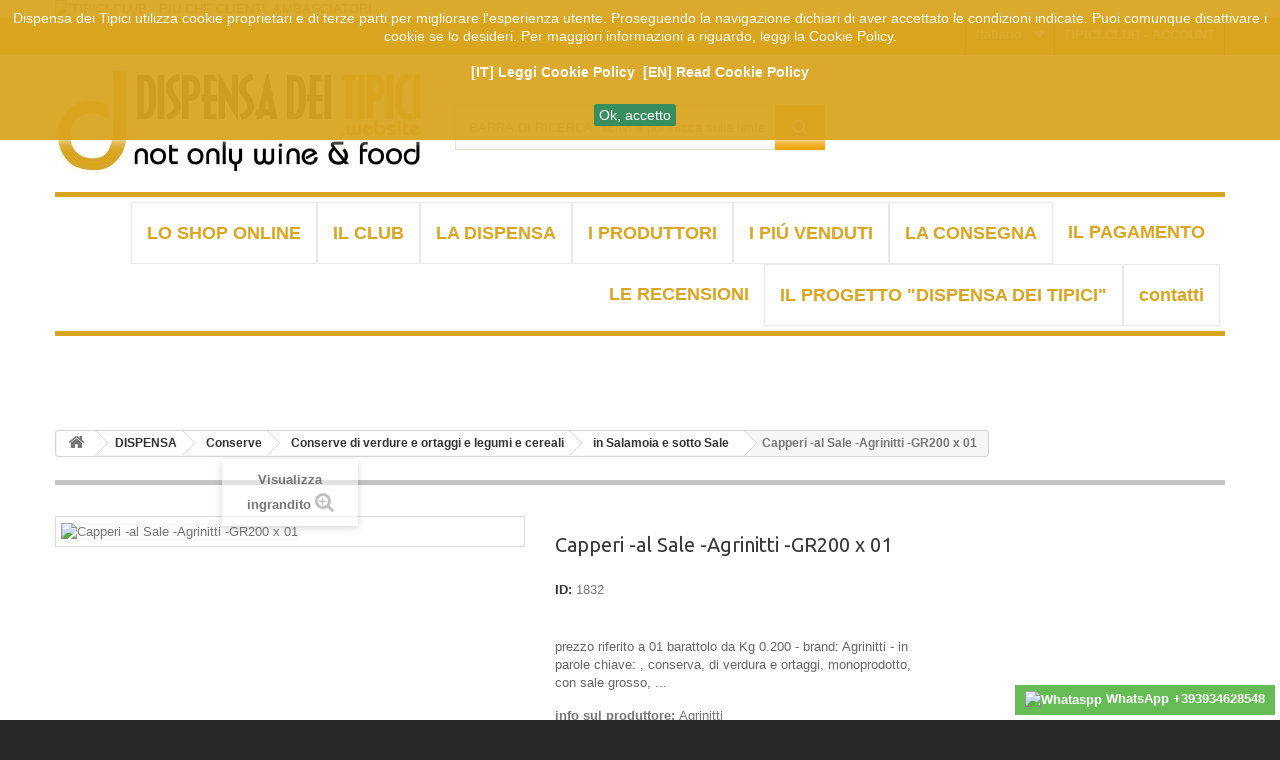

--- FILE ---
content_type: text/html; charset=utf-8
request_url: https://dispensadeitipici.it/it/Capperi--al-Sale--Agrinitti--GR200-x-01-945.html
body_size: 23225
content:
<!DOCTYPE HTML> <!--[if lt IE 7]><html class="no-js lt-ie9 lt-ie8 lt-ie7" lang="it-it"><![endif]--> <!--[if IE 7]><html class="no-js lt-ie9 lt-ie8 ie7" lang="it-it"><![endif]--> <!--[if IE 8]><html class="no-js lt-ie9 ie8" lang="it-it"><![endif]--> <!--[if gt IE 8]><html class="no-js ie9" lang="it-it"><![endif]--><html lang="it-it"><head><meta charset="utf-8" /><title>Capperi -al Sale -Agrinitti -GR200 x 01</title><meta name="description" content="acquista online - prezzo riferito a 01 barattolo da Kg 0.200 - brand: Agrinitti - in parole chiave: , conserva, di verdura e ortaggi, monoprodotto..." /><meta name="keywords" content="Agrinitti,capperi,conserva,in salamoia e sotto sale,Puglia" /><meta name="generator" content="PrestaShop" /><meta name="robots" content="index,follow" /><meta name="viewport" content="width=device-width, minimum-scale=0.25, maximum-scale=1.6, initial-scale=1.0" /><meta name="apple-mobile-web-app-capable" content="yes" /><link rel="icon" type="image/vnd.microsoft.icon" href="/img/favicon.ico?1732933599" /><link rel="shortcut icon" type="image/x-icon" href="/img/favicon.ico?1732933599" /><link rel="stylesheet" href="https://dispensadeitipici.it/themes/default-bootstrap/cache/v_402_98c008b81bcf5e7685240778729fbc46_all.css" type="text/css" media="all" /><link rel="stylesheet" href="https://dispensadeitipici.it/themes/default-bootstrap/cache/v_402_b4632cd5da8519ab97b7d34dde18182d_print.css" type="text/css" media="print" /><meta property="og:type" content="product" /><meta property="og:url" content="https://dispensadeitipici.it/it/Capperi--al-Sale--Agrinitti--GR200-x-01-945.html" /><meta property="og:title" content="Capperi -al Sale -Agrinitti -GR200 x 01" /><meta property="og:site_name" content="Tipici.shop" /><meta property="og:description" content="acquista online - prezzo riferito a 01 barattolo da Kg 0.200 - brand: Agrinitti - in parole chiave: , conserva, di verdura e ortaggi, monoprodotto..." /><meta property="og:image" content="https://dispensadeitipici.it/10146919-large_default/Capperi--al-Sale--Agrinitti--GR200-x-01.jpg" /><meta property="product:pretax_price:amount" content="5.92" /><meta property="product:pretax_price:currency" content="EUR" /><meta property="product:price:amount" content="6.51" /><meta property="product:price:currency" content="EUR" /><meta property="product:weight:value" content="0.420000" /><meta property="product:weight:units" content="kg" /><style type="text/css" class="slidersEverywhereStyle">.SEslider.sample {
		padding:0px 15px 0px 15px;
		width:100%;
											margin:0 auto;clear:both;						}

	.SEslider.sample .slidetitle {
		background:rgba(0, 0, 0, 0.5);
		color:#fff;
	}

	.SEslider.sample .slide_description {
		background:rgba(0, 0, 0, 0.5);
		color:#fff;
	}

	.SEslider.sample .se-next, .SEslider.sample .se-prev {
		background:rgba(0, 0, 0, 0.5);
		color:#fff;
	}

	.SEslider.sample .se-next:hover, .SEslider.sample .se-prev:hover {
		text-shadow:#fff;
	}
	
	.SEslider.sample .se-pager-item {
		border-color:rgba(0, 0, 0, 0.5);
	}
	
	.SEslider.sample .se-pager-item:hover {
		border-color:transparent;
		box-shadow:0 0 3px #fff;
	}
	
	.SEslider.sample .se-pager a {
		background-color:#0090f0;
	}
	
	.SEslider.sample .se-pager a.se-pager-link.active {
		background-color:#ffa500;
	}
	
	/** media queries **/

						 
			@media all and (max-width: 1199px) {
				.SEslider.sample {
					padding:0px 0px 0px 0px;
					width:100%;
									}
			}
					 
			@media all and (max-width: 989px) {
				.SEslider.sample {
					padding:0px 0px 0px 0px;
					width:100%;
									}
			}
			

	.SEslider.banner {
		padding:0px 0px 0px 0px;
		width:100%;
											margin:0 auto;clear:both;						}

	.SEslider.banner .slidetitle {
		background:rgba(0, 0, 0, 0.5);
		color:#fff;
	}

	.SEslider.banner .slide_description {
		background:rgba(0, 0, 0, 0.5);
		color:#fff;
	}

	.SEslider.banner .se-next, .SEslider.banner .se-prev {
		background:rgba(0, 0, 0, 0.5);
		color:#fff;
	}

	.SEslider.banner .se-next:hover, .SEslider.banner .se-prev:hover {
		text-shadow:#fff;
	}
	
	.SEslider.banner .se-pager-item {
		border-color:rgba(0, 0, 0, 0.5);
	}
	
	.SEslider.banner .se-pager-item:hover {
		border-color:transparent;
		box-shadow:0 0 3px #fff;
	}
	
	.SEslider.banner .se-pager a {
		background-color:#0090f0;
	}
	
	.SEslider.banner .se-pager a.se-pager-link.active {
		background-color:#ffa500;
	}
	
	/** media queries **/

						 
			@media all and (max-width: 1199px) {
				.SEslider.banner {
					padding:0px 0px 0px 0px;
					width:100%;
									}
			}
					 
			@media all and (max-width: 989px) {
				.SEslider.banner {
					padding:0px 0px 0px 0px;
					width:100%;
									}
			}
			

	.SEslider.slider_categorie {
		padding:0px 0px 0px 0px;
		width:100%;
											margin:0 auto;clear:both;						}

	.SEslider.slider_categorie .slidetitle {
		background:rgba(0, 0, 0, 0.5);
		color:#fff;
	}

	.SEslider.slider_categorie .slide_description {
		background:rgba(0, 0, 0, 0.5);
		color:#fff;
	}

	.SEslider.slider_categorie .se-next, .SEslider.slider_categorie .se-prev {
		background:rgb(255, 255, 255);
		color:#000000;
	}

	.SEslider.slider_categorie .se-next:hover, .SEslider.slider_categorie .se-prev:hover {
		text-shadow:rgb(218, 165, 32);
	}
	
	.SEslider.slider_categorie .se-pager-item {
		border-color:rgba(0, 0, 0, 0);
	}
	
	.SEslider.slider_categorie .se-pager-item:hover {
		border-color:transparent;
		box-shadow:0 0 3px rgb(218, 165, 32);
	}
	
	.SEslider.slider_categorie .se-pager a {
		background-color:rgba(218, 165, 32, 0.67);
	}
	
	.SEslider.slider_categorie .se-pager a.se-pager-link.active {
		background-color:rgb(218, 165, 32);
	}
	
	/** media queries **/

						 
			@media all and (max-width: 1199px) {
				.SEslider.slider_categorie {
					padding:0px 0px 0px 0px;
					width:100%;
									}
			}
					 
			@media all and (max-width: 989px) {
				.SEslider.slider_categorie {
					padding:0px 0px 0px 0px;
					width:100%;
									}
			}
			

	.SEslider.slider_selezioni {
		padding:0px 0px 0px 0px;
		width:100%;
											margin:0 auto;clear:both;						}

	.SEslider.slider_selezioni .slidetitle {
		background:rgba(0, 0, 0, 0.5);
		color:#fff;
	}

	.SEslider.slider_selezioni .slide_description {
		background:rgba(0, 0, 0, 0.5);
		color:#fff;
	}

	.SEslider.slider_selezioni .se-next, .SEslider.slider_selezioni .se-prev {
		background:rgba(0, 0, 0, 0.5);
		color:#fff;
	}

	.SEslider.slider_selezioni .se-next:hover, .SEslider.slider_selezioni .se-prev:hover {
		text-shadow:#fff;
	}
	
	.SEslider.slider_selezioni .se-pager-item {
		border-color:rgba(0, 0, 0, 0.5);
	}
	
	.SEslider.slider_selezioni .se-pager-item:hover {
		border-color:transparent;
		box-shadow:0 0 3px #fff;
	}
	
	.SEslider.slider_selezioni .se-pager a {
		background-color:#0090f0;
	}
	
	.SEslider.slider_selezioni .se-pager a.se-pager-link.active {
		background-color:#ffa500;
	}
	
	/** media queries **/

						 
			@media all and (max-width: 1199px) {
				.SEslider.slider_selezioni {
					padding:0px 0px 0px 0px;
					width:100%;
									}
			}
					 
			@media all and (max-width: 989px) {
				.SEslider.slider_selezioni {
					padding:0px 0px 0px 0px;
					width:100%;
									}
			}
			

	.SEslider.slider_promo {
		padding:0px 0px 0px 0px;
		width:100%;
											margin:0 auto;clear:both;						}

	.SEslider.slider_promo .slidetitle {
		background:rgba(0, 0, 0, 0.5);
		color:#fff;
	}

	.SEslider.slider_promo .slide_description {
		background:rgba(0, 0, 0, 0.5);
		color:#fff;
	}

	.SEslider.slider_promo .se-next, .SEslider.slider_promo .se-prev {
		background:rgb(255, 255, 255);
		color:rgb(0, 0, 0);
	}

	.SEslider.slider_promo .se-next:hover, .SEslider.slider_promo .se-prev:hover {
		text-shadow:rgb(218, 165, 32);
	}
	
	.SEslider.slider_promo .se-pager-item {
		border-color:rgba(0, 0, 0, 0);
	}
	
	.SEslider.slider_promo .se-pager-item:hover {
		border-color:rgba(0, 0, 0, 0);
		box-shadow:0 0 3px rgb(218, 165, 32);
	}
	
	.SEslider.slider_promo .se-pager a {
		background-color:rgba(218, 165, 32, 0.67);
	}
	
	.SEslider.slider_promo .se-pager a.se-pager-link.active {
		background-color:rgb(218, 165, 32);
	}
	
	/** media queries **/

						 
			@media all and (max-width: 1199px) {
				.SEslider.slider_promo {
					padding:0px 0px 0px 0px;
					width:100%;
									}
			}
					 
			@media all and (max-width: 989px) {
				.SEslider.slider_promo {
					padding:0px 0px 0px 0px;
					width:100%;
									}
			}
			

	.SEslider.slider_info {
		padding:0px 0px 0px 0px;
		width:100%;
					clear:both;			float:left;									}

	.SEslider.slider_info .slidetitle {
		background:rgba(0, 0, 0, 0.5);
		color:#fff;
	}

	.SEslider.slider_info .slide_description {
		background:rgba(0, 0, 0, 0.5);
		color:#fff;
	}

	.SEslider.slider_info .se-next, .SEslider.slider_info .se-prev {
		background:rgba(0, 0, 0, 0.5);
		color:#fff;
	}

	.SEslider.slider_info .se-next:hover, .SEslider.slider_info .se-prev:hover {
		text-shadow:#fff;
	}
	
	.SEslider.slider_info .se-pager-item {
		border-color:rgba(0, 0, 0, 0.5);
	}
	
	.SEslider.slider_info .se-pager-item:hover {
		border-color:transparent;
		box-shadow:0 0 3px #fff;
	}
	
	.SEslider.slider_info .se-pager a {
		background-color:#0090f0;
	}
	
	.SEslider.slider_info .se-pager a.se-pager-link.active {
		background-color:#ffa500;
	}
	
	/** media queries **/

						 
			@media all and (max-width: 1199px) {
				.SEslider.slider_info {
					padding:0px 0px 0px 0px;
					width:100%;
									}
			}
					 
			@media all and (max-width: 989px) {
				.SEslider.slider_info {
					padding:0px 0px 0px 0px;
					width:100%;
									}
			}
			

	.SEslider.slider_info_carrello {
		padding:3px 015px 5px 015px;
		width:100%;
											margin:0 auto;clear:both;						}

	.SEslider.slider_info_carrello .slidetitle {
		background:rgba(0, 0, 0, 0.5);
		color:#fff;
	}

	.SEslider.slider_info_carrello .slide_description {
		background:rgba(0, 0, 0, 0.5);
		color:#fff;
	}

	.SEslider.slider_info_carrello .se-next, .SEslider.slider_info_carrello .se-prev {
		background:rgba(0, 0, 0, 0.5);
		color:#fff;
	}

	.SEslider.slider_info_carrello .se-next:hover, .SEslider.slider_info_carrello .se-prev:hover {
		text-shadow:#fff;
	}
	
	.SEslider.slider_info_carrello .se-pager-item {
		border-color:rgba(0, 0, 0, 0.5);
	}
	
	.SEslider.slider_info_carrello .se-pager-item:hover {
		border-color:transparent;
		box-shadow:0 0 3px #fff;
	}
	
	.SEslider.slider_info_carrello .se-pager a {
		background-color:#0090f0;
	}
	
	.SEslider.slider_info_carrello .se-pager a.se-pager-link.active {
		background-color:#ffa500;
	}
	
	/** media queries **/

						 
			@media all and (max-width: 1199px) {
				.SEslider.slider_info_carrello {
					padding:0px 0px 0px 0px;
					width:100%;
									}
			}
					 
			@media all and (max-width: 989px) {
				.SEslider.slider_info_carrello {
					padding:0px 0px 0px 0px;
					width:100%;
									}
			}
			

	.SEslider.slider_product {
		padding:0px 0px 20px 0px;
		width:100%;
					clear:both;			float:left;									}

	.SEslider.slider_product .slidetitle {
		background:rgba(0, 0, 0, 0.5);
		color:#fff;
	}

	.SEslider.slider_product .slide_description {
		background:rgba(0, 0, 0, 0.5);
		color:#fff;
	}

	.SEslider.slider_product .se-next, .SEslider.slider_product .se-prev {
		background:rgba(0, 0, 0, 0.5);
		color:#fff;
	}

	.SEslider.slider_product .se-next:hover, .SEslider.slider_product .se-prev:hover {
		text-shadow:#fff;
	}
	
	.SEslider.slider_product .se-pager-item {
		border-color:rgba(0, 0, 0, 0.5);
	}
	
	.SEslider.slider_product .se-pager-item:hover {
		border-color:transparent;
		box-shadow:0 0 3px #fff;
	}
	
	.SEslider.slider_product .se-pager a {
		background-color:#0090f0;
	}
	
	.SEslider.slider_product .se-pager a.se-pager-link.active {
		background-color:#ffa500;
	}
	
	/** media queries **/

						 
			@media all and (max-width: 1199px) {
				.SEslider.slider_product {
					padding:0px 0px 20px 0px;
					width:100%;
											float:left;																					}
			}
					 
			@media all and (max-width: 989px) {
				.SEslider.slider_product {
					padding:0px 0px 20px 0px;
					width:100%;
											float:left;																					}
			}
			

	.SEslider.slider_product_risparmio {
		padding:0px 0px 20px 0px;
		width:100%;
					clear:both;			float:left;									}

	.SEslider.slider_product_risparmio .slidetitle {
		background:rgba(0, 0, 0, 0.5);
		color:#fff;
	}

	.SEslider.slider_product_risparmio .slide_description {
		background:rgba(0, 0, 0, 0.5);
		color:#fff;
	}

	.SEslider.slider_product_risparmio .se-next, .SEslider.slider_product_risparmio .se-prev {
		background:rgba(0, 0, 0, 0.5);
		color:#fff;
	}

	.SEslider.slider_product_risparmio .se-next:hover, .SEslider.slider_product_risparmio .se-prev:hover {
		text-shadow:#fff;
	}
	
	.SEslider.slider_product_risparmio .se-pager-item {
		border-color:rgba(0, 0, 0, 0.5);
	}
	
	.SEslider.slider_product_risparmio .se-pager-item:hover {
		border-color:transparent;
		box-shadow:0 0 3px #fff;
	}
	
	.SEslider.slider_product_risparmio .se-pager a {
		background-color:#0090f0;
	}
	
	.SEslider.slider_product_risparmio .se-pager a.se-pager-link.active {
		background-color:#ffa500;
	}
	
	/** media queries **/

						 
			@media all and (max-width: 1199px) {
				.SEslider.slider_product_risparmio {
					padding:0px 0px 0px 0px;
					width:100%;
									}
			}
					 
			@media all and (max-width: 989px) {
				.SEslider.slider_product_risparmio {
					padding:0px 0px 0px 0px;
					width:100%;
									}
			}
			

	.SEslider.slider_products_footer {
		padding:0px 0px 0px 0px;
		width:100%;
											margin:0 auto;clear:both;						}

	.SEslider.slider_products_footer .slidetitle {
		background:rgba(0, 0, 0, 0.5);
		color:#fff;
	}

	.SEslider.slider_products_footer .slide_description {
		background:rgba(0, 0, 0, 0.5);
		color:#fff;
	}

	.SEslider.slider_products_footer .se-next, .SEslider.slider_products_footer .se-prev {
		background:rgb(255, 255, 255);
		color:#000000;
	}

	.SEslider.slider_products_footer .se-next:hover, .SEslider.slider_products_footer .se-prev:hover {
		text-shadow:#daa520;
	}
	
	.SEslider.slider_products_footer .se-pager-item {
		border-color:rgba(0, 0, 0, 0.5);
	}
	
	.SEslider.slider_products_footer .se-pager-item:hover {
		border-color:transparent;
		box-shadow:0 0 3px #fff;
	}
	
	.SEslider.slider_products_footer .se-pager a {
		background-color:#0090f0;
	}
	
	.SEslider.slider_products_footer .se-pager a.se-pager-link.active {
		background-color:#ffa500;
	}
	
	/** media queries **/

						 
			@media all and (max-width: 1199px) {
				.SEslider.slider_products_footer {
					padding:0px 0px 0px 0px;
					width:100%;
									}
			}
					 
			@media all and (max-width: 989px) {
				.SEslider.slider_products_footer {
					padding:0px 0px 0px 0px;
					width:100%;
									}
			}
			

	.SEslider.profilolistedesideripiuvenduti {
		padding:0px 0px 0px 0px;
		width:100%;
											margin:0 auto;clear:both;						}

	.SEslider.profilolistedesideripiuvenduti .slidetitle {
		background:rgba(0, 0, 0, 0.5);
		color:#fff;
	}

	.SEslider.profilolistedesideripiuvenduti .slide_description {
		background:rgba(0, 0, 0, 0.5);
		color:#fff;
	}

	.SEslider.profilolistedesideripiuvenduti .se-next, .SEslider.profilolistedesideripiuvenduti .se-prev {
		background:rgb(255, 255, 255);
		color:#000000;
	}

	.SEslider.profilolistedesideripiuvenduti .se-next:hover, .SEslider.profilolistedesideripiuvenduti .se-prev:hover {
		text-shadow:#daa520;
	}
	
	.SEslider.profilolistedesideripiuvenduti .se-pager-item {
		border-color:rgba(0, 0, 0, 0.5);
	}
	
	.SEslider.profilolistedesideripiuvenduti .se-pager-item:hover {
		border-color:transparent;
		box-shadow:0 0 3px #fff;
	}
	
	.SEslider.profilolistedesideripiuvenduti .se-pager a {
		background-color:#0090f0;
	}
	
	.SEslider.profilolistedesideripiuvenduti .se-pager a.se-pager-link.active {
		background-color:#ffa500;
	}
	
	/** media queries **/

						 
			@media all and (max-width: 1199px) {
				.SEslider.profilolistedesideripiuvenduti {
					padding:0px 0px 0px 0px;
					width:100%;
									}
			}
					 
			@media all and (max-width: 989px) {
				.SEslider.profilolistedesideripiuvenduti {
					padding:0px 0px 0px 0px;
					width:100%;
									}
			}
			

	.SEslider.biancoo {
		padding:0px 0px 0px 0px;
		width:100%;
											margin:0 auto;clear:both;						}

	.SEslider.biancoo .slidetitle {
		background:rgba(0, 0, 0, 0.5);
		color:#fff;
	}

	.SEslider.biancoo .slide_description {
		background:rgba(0, 0, 0, 0.5);
		color:#fff;
	}

	.SEslider.biancoo .se-next, .SEslider.biancoo .se-prev {
		background:rgba(0, 0, 0, 0.5);
		color:#fff;
	}

	.SEslider.biancoo .se-next:hover, .SEslider.biancoo .se-prev:hover {
		text-shadow:#fff;
	}
	
	.SEslider.biancoo .se-pager-item {
		border-color:rgba(0, 0, 0, 0.5);
	}
	
	.SEslider.biancoo .se-pager-item:hover {
		border-color:transparent;
		box-shadow:0 0 3px #fff;
	}
	
	.SEslider.biancoo .se-pager a {
		background-color:#0090f0;
	}
	
	.SEslider.biancoo .se-pager a.se-pager-link.active {
		background-color:#ffa500;
	}
	
	/** media queries **/

						 
			@media all and (max-width: 1199px) {
				.SEslider.biancoo {
					padding:0px 0px 0px 0px;
					width:100%;
									}
			}
					 
			@media all and (max-width: 989px) {
				.SEslider.biancoo {
					padding:0px 0px 0px 0px;
					width:100%;
									}
			}
			

	.SEslider.biancooo {
		padding:0px 0px 0px 0px;
		width:100%;
											margin:0 auto;clear:both;						}

	.SEslider.biancooo .slidetitle {
		background:rgba(0, 0, 0, 0.5);
		color:#fff;
	}

	.SEslider.biancooo .slide_description {
		background:rgba(0, 0, 0, 0.5);
		color:#fff;
	}

	.SEslider.biancooo .se-next, .SEslider.biancooo .se-prev {
		background:rgba(0, 0, 0, 0.5);
		color:#fff;
	}

	.SEslider.biancooo .se-next:hover, .SEslider.biancooo .se-prev:hover {
		text-shadow:#fff;
	}
	
	.SEslider.biancooo .se-pager-item {
		border-color:rgba(0, 0, 0, 0.5);
	}
	
	.SEslider.biancooo .se-pager-item:hover {
		border-color:transparent;
		box-shadow:0 0 3px #fff;
	}
	
	.SEslider.biancooo .se-pager a {
		background-color:#0090f0;
	}
	
	.SEslider.biancooo .se-pager a.se-pager-link.active {
		background-color:#ffa500;
	}
	
	/** media queries **/

						 
			@media all and (max-width: 1199px) {
				.SEslider.biancooo {
					padding:0px 0px 0px 0px;
					width:100%;
									}
			}
					 
			@media all and (max-width: 989px) {
				.SEslider.biancooo {
					padding:0px 0px 0px 0px;
					width:100%;
									}
			}
			

	.SEslider.biancoooo {
		padding:0px 0px 0px 0px;
		width:100%;
											margin:0 auto;clear:both;						}

	.SEslider.biancoooo .slidetitle {
		background:rgba(0, 0, 0, 0.5);
		color:#fff;
	}

	.SEslider.biancoooo .slide_description {
		background:rgba(0, 0, 0, 0.5);
		color:#fff;
	}

	.SEslider.biancoooo .se-next, .SEslider.biancoooo .se-prev {
		background:rgba(0, 0, 0, 0.5);
		color:#fff;
	}

	.SEslider.biancoooo .se-next:hover, .SEslider.biancoooo .se-prev:hover {
		text-shadow:#fff;
	}
	
	.SEslider.biancoooo .se-pager-item {
		border-color:rgba(0, 0, 0, 0.5);
	}
	
	.SEslider.biancoooo .se-pager-item:hover {
		border-color:transparent;
		box-shadow:0 0 3px #fff;
	}
	
	.SEslider.biancoooo .se-pager a {
		background-color:#0090f0;
	}
	
	.SEslider.biancoooo .se-pager a.se-pager-link.active {
		background-color:#ffa500;
	}
	
	/** media queries **/

						 
			@media all and (max-width: 1199px) {
				.SEslider.biancoooo {
					padding:0px 0px 0px 0px;
					width:100%;
									}
			}
					 
			@media all and (max-width: 989px) {
				.SEslider.biancoooo {
					padding:0px 0px 0px 0px;
					width:100%;
									}
			}
			

	.SEslider.biancooooo {
		padding:0px 0px 0px 0px;
		width:100%;
											margin:0 auto;clear:both;						}

	.SEslider.biancooooo .slidetitle {
		background:rgba(0, 0, 0, 0.5);
		color:#fff;
	}

	.SEslider.biancooooo .slide_description {
		background:rgba(0, 0, 0, 0.5);
		color:#fff;
	}

	.SEslider.biancooooo .se-next, .SEslider.biancooooo .se-prev {
		background:rgba(0, 0, 0, 0.5);
		color:#fff;
	}

	.SEslider.biancooooo .se-next:hover, .SEslider.biancooooo .se-prev:hover {
		text-shadow:#fff;
	}
	
	.SEslider.biancooooo .se-pager-item {
		border-color:rgba(0, 0, 0, 0.5);
	}
	
	.SEslider.biancooooo .se-pager-item:hover {
		border-color:transparent;
		box-shadow:0 0 3px #fff;
	}
	
	.SEslider.biancooooo .se-pager a {
		background-color:#0090f0;
	}
	
	.SEslider.biancooooo .se-pager a.se-pager-link.active {
		background-color:#ffa500;
	}
	
	/** media queries **/

						 
			@media all and (max-width: 1199px) {
				.SEslider.biancooooo {
					padding:0px 0px 0px 0px;
					width:100%;
									}
			}
					 
			@media all and (max-width: 989px) {
				.SEslider.biancooooo {
					padding:0px 0px 0px 0px;
					width:100%;
									}
			}
			

	.SEslider.biancoooooo {
		padding:0px 0px 0px 0px;
		width:100%;
											margin:0 auto;clear:both;						}

	.SEslider.biancoooooo .slidetitle {
		background:rgba(0, 0, 0, 0.5);
		color:#fff;
	}

	.SEslider.biancoooooo .slide_description {
		background:rgba(0, 0, 0, 0.5);
		color:#fff;
	}

	.SEslider.biancoooooo .se-next, .SEslider.biancoooooo .se-prev {
		background:rgba(0, 0, 0, 0.5);
		color:#fff;
	}

	.SEslider.biancoooooo .se-next:hover, .SEslider.biancoooooo .se-prev:hover {
		text-shadow:#fff;
	}
	
	.SEslider.biancoooooo .se-pager-item {
		border-color:rgba(0, 0, 0, 0.5);
	}
	
	.SEslider.biancoooooo .se-pager-item:hover {
		border-color:transparent;
		box-shadow:0 0 3px #fff;
	}
	
	.SEslider.biancoooooo .se-pager a {
		background-color:#0090f0;
	}
	
	.SEslider.biancoooooo .se-pager a.se-pager-link.active {
		background-color:#ffa500;
	}
	
	/** media queries **/

						 
			@media all and (max-width: 1199px) {
				.SEslider.biancoooooo {
					padding:0px 0px 0px 0px;
					width:100%;
									}
			}
					 
			@media all and (max-width: 989px) {
				.SEslider.biancoooooo {
					padding:0px 0px 0px 0px;
					width:100%;
									}
			}
			

	.SEslider.servizioclienti {
		padding:0px 0px 0px 0px;
		width:100%;
			}

	.SEslider.servizioclienti .slidetitle {
		background:rgba(0, 0, 0, 0.5);
		color:#fff;
	}

	.SEslider.servizioclienti .slide_description {
		background:rgba(0, 0, 0, 0.5);
		color:#fff;
	}

	.SEslider.servizioclienti .se-next, .SEslider.servizioclienti .se-prev {
		background:rgba(0, 0, 0, 0.5);
		color:#fff;
	}

	.SEslider.servizioclienti .se-next:hover, .SEslider.servizioclienti .se-prev:hover {
		text-shadow:#fff;
	}
	
	.SEslider.servizioclienti .se-pager-item {
		border-color:rgba(0, 0, 0, 0.5);
	}
	
	.SEslider.servizioclienti .se-pager-item:hover {
		border-color:transparent;
		box-shadow:0 0 3px #fff;
	}
	
	.SEslider.servizioclienti .se-pager a {
		background-color:#0090f0;
	}
	
	.SEslider.servizioclienti .se-pager a.se-pager-link.active {
		background-color:#ffa500;
	}
	
	/** media queries **/

						 
			@media all and (max-width: 1199px) {
				.SEslider.servizioclienti {
					padding:0px 0px 0px 0px;
					width:100%;
									}
			}
					 
			@media all and (max-width: 989px) {
				.SEslider.servizioclienti {
					padding:0px 0px 0px 0px;
					width:100%;
									}
			}
			

	.SEslider.wanttobereal {
		padding:0px 0px 0px 0px;
		width:100%;
			}

	.SEslider.wanttobereal .slidetitle {
		background:rgba(0, 0, 0, 0.5);
		color:#fff;
	}

	.SEslider.wanttobereal .slide_description {
		background:rgba(0, 0, 0, 0.5);
		color:#fff;
	}

	.SEslider.wanttobereal .se-next, .SEslider.wanttobereal .se-prev {
		background:rgba(0, 0, 0, 0.5);
		color:#fff;
	}

	.SEslider.wanttobereal .se-next:hover, .SEslider.wanttobereal .se-prev:hover {
		text-shadow:#fff;
	}
	
	.SEslider.wanttobereal .se-pager-item {
		border-color:rgba(0, 0, 0, 0.5);
	}
	
	.SEslider.wanttobereal .se-pager-item:hover {
		border-color:transparent;
		box-shadow:0 0 3px #fff;
	}
	
	.SEslider.wanttobereal .se-pager a {
		background-color:#0090f0;
	}
	
	.SEslider.wanttobereal .se-pager a.se-pager-link.active {
		background-color:#ffa500;
	}
	
	/** media queries **/

						 
			@media all and (max-width: 1199px) {
				.SEslider.wanttobereal {
					padding:0px 0px 0px 0px;
					width:100%;
									}
			}
					 
			@media all and (max-width: 989px) {
				.SEslider.wanttobereal {
					padding:0px 0px 0px 0px;
					width:100%;
									}
			}
			

	.SEslider.etempodiassaggiare {
		padding:0px 0px 0px 0px;
		width:100%;
											margin:0 auto;clear:both;						}

	.SEslider.etempodiassaggiare .slidetitle {
		background:rgba(0, 0, 0, 0.5);
		color:#fff;
	}

	.SEslider.etempodiassaggiare .slide_description {
		background:rgba(0, 0, 0, 0.5);
		color:#fff;
	}

	.SEslider.etempodiassaggiare .se-next, .SEslider.etempodiassaggiare .se-prev {
		background:rgba(0, 0, 0, 0.5);
		color:#fff;
	}

	.SEslider.etempodiassaggiare .se-next:hover, .SEslider.etempodiassaggiare .se-prev:hover {
		text-shadow:#fff;
	}
	
	.SEslider.etempodiassaggiare .se-pager-item {
		border-color:rgba(0, 0, 0, 0.5);
	}
	
	.SEslider.etempodiassaggiare .se-pager-item:hover {
		border-color:transparent;
		box-shadow:0 0 3px #fff;
	}
	
	.SEslider.etempodiassaggiare .se-pager a {
		background-color:#0090f0;
	}
	
	.SEslider.etempodiassaggiare .se-pager a.se-pager-link.active {
		background-color:#ffa500;
	}
	
	/** media queries **/

						 
			@media all and (max-width: 1199px) {
				.SEslider.etempodiassaggiare {
					padding:0px 0px 0px 0px;
					width:100%;
									}
			}
					 
			@media all and (max-width: 989px) {
				.SEslider.etempodiassaggiare {
					padding:0px 0px 0px 0px;
					width:100%;
									}
			}
			

	.SEslider.privilegio_del_essere_cliente {
		padding:0px 0px 20px 0px;
		width:100%;
			}

	.SEslider.privilegio_del_essere_cliente .slidetitle {
		background:rgba(0, 0, 0, 0.5);
		color:#fff;
	}

	.SEslider.privilegio_del_essere_cliente .slide_description {
		background:rgba(0, 0, 0, 0.5);
		color:#fff;
	}

	.SEslider.privilegio_del_essere_cliente .se-next, .SEslider.privilegio_del_essere_cliente .se-prev {
		background:rgba(0, 0, 0, 0.5);
		color:#fff;
	}

	.SEslider.privilegio_del_essere_cliente .se-next:hover, .SEslider.privilegio_del_essere_cliente .se-prev:hover {
		text-shadow:#fff;
	}
	
	.SEslider.privilegio_del_essere_cliente .se-pager-item {
		border-color:rgba(0, 0, 0, 0.5);
	}
	
	.SEslider.privilegio_del_essere_cliente .se-pager-item:hover {
		border-color:transparent;
		box-shadow:0 0 3px #fff;
	}
	
	.SEslider.privilegio_del_essere_cliente .se-pager a {
		background-color:#0090f0;
	}
	
	.SEslider.privilegio_del_essere_cliente .se-pager a.se-pager-link.active {
		background-color:#ffa500;
	}
	
	/** media queries **/

						 
			@media all and (max-width: 1199px) {
				.SEslider.privilegio_del_essere_cliente {
					padding:0px 0px 0px 0px;
					width:100%;
									}
			}
					 
			@media all and (max-width: 989px) {
				.SEslider.privilegio_del_essere_cliente {
					padding:0px 0px 0px 0px;
					width:100%;
									}
			}
			

	.SEslider.magazine_dispensa_dei_tipici {
		padding:0px 0px 0px 0px;
		width:100%;
											margin:0 auto;clear:both;						}

	.SEslider.magazine_dispensa_dei_tipici .slidetitle {
		background:rgba(0, 0, 0, 0.5);
		color:#fff;
	}

	.SEslider.magazine_dispensa_dei_tipici .slide_description {
		background:rgba(0, 0, 0, 0.5);
		color:#fff;
	}

	.SEslider.magazine_dispensa_dei_tipici .se-next, .SEslider.magazine_dispensa_dei_tipici .se-prev {
		background:rgb(255, 255, 255);
		color:#000000;
	}

	.SEslider.magazine_dispensa_dei_tipici .se-next:hover, .SEslider.magazine_dispensa_dei_tipici .se-prev:hover {
		text-shadow:rgb(218, 165, 32);
	}
	
	.SEslider.magazine_dispensa_dei_tipici .se-pager-item {
		border-color:rgba(0, 0, 0, 0.5);
	}
	
	.SEslider.magazine_dispensa_dei_tipici .se-pager-item:hover {
		border-color:transparent;
		box-shadow:0 0 3px #fff;
	}
	
	.SEslider.magazine_dispensa_dei_tipici .se-pager a {
		background-color:#0090f0;
	}
	
	.SEslider.magazine_dispensa_dei_tipici .se-pager a.se-pager-link.active {
		background-color:#ffa500;
	}
	
	/** media queries **/

						 
			@media all and (max-width: 1199px) {
				.SEslider.magazine_dispensa_dei_tipici {
					padding:0px 0px 0px 0px;
					width:100%;
									}
			}
					 
			@media all and (max-width: 989px) {
				.SEslider.magazine_dispensa_dei_tipici {
					padding:0px 0px 0px 0px;
					width:100%;
									}
			}
			

	.SEslider.network_dispensa_dei_tipici {
		padding:0px 0px 0px 0px;
		width:100%;
											margin:0 auto;clear:both;						}

	.SEslider.network_dispensa_dei_tipici .slidetitle {
		background:rgba(0, 0, 0, 0.5);
		color:#fff;
	}

	.SEslider.network_dispensa_dei_tipici .slide_description {
		background:rgba(0, 0, 0, 0.5);
		color:#fff;
	}

	.SEslider.network_dispensa_dei_tipici .se-next, .SEslider.network_dispensa_dei_tipici .se-prev {
		background:rgba(0, 0, 0, 0.5);
		color:#fff;
	}

	.SEslider.network_dispensa_dei_tipici .se-next:hover, .SEslider.network_dispensa_dei_tipici .se-prev:hover {
		text-shadow:#fff;
	}
	
	.SEslider.network_dispensa_dei_tipici .se-pager-item {
		border-color:rgba(0, 0, 0, 0.5);
	}
	
	.SEslider.network_dispensa_dei_tipici .se-pager-item:hover {
		border-color:transparent;
		box-shadow:0 0 3px #fff;
	}
	
	.SEslider.network_dispensa_dei_tipici .se-pager a {
		background-color:#0090f0;
	}
	
	.SEslider.network_dispensa_dei_tipici .se-pager a.se-pager-link.active {
		background-color:#ffa500;
	}
	
	/** media queries **/

						 
			@media all and (max-width: 1199px) {
				.SEslider.network_dispensa_dei_tipici {
					padding:0px 0px 0px 0px;
					width:100%;
									}
			}
					 
			@media all and (max-width: 989px) {
				.SEslider.network_dispensa_dei_tipici {
					padding:0px 0px 0px 0px;
					width:100%;
									}
			}
			

	.SEslider.dispensadeitipicinetwork {
		padding:0px 0px 0px 015px;
		width:100%;
					clear:both;			float:left;									}

	.SEslider.dispensadeitipicinetwork .slidetitle {
		background:rgba(0, 0, 0, 0.5);
		color:#fff;
	}

	.SEslider.dispensadeitipicinetwork .slide_description {
		background:rgba(0, 0, 0, 0.5);
		color:#fff;
	}

	.SEslider.dispensadeitipicinetwork .se-next, .SEslider.dispensadeitipicinetwork .se-prev {
		background:rgba(0, 0, 0, 0.5);
		color:#fff;
	}

	.SEslider.dispensadeitipicinetwork .se-next:hover, .SEslider.dispensadeitipicinetwork .se-prev:hover {
		text-shadow:#fff;
	}
	
	.SEslider.dispensadeitipicinetwork .se-pager-item {
		border-color:rgba(0, 0, 0, 0.5);
	}
	
	.SEslider.dispensadeitipicinetwork .se-pager-item:hover {
		border-color:transparent;
		box-shadow:0 0 3px #fff;
	}
	
	.SEslider.dispensadeitipicinetwork .se-pager a {
		background-color:#0090f0;
	}
	
	.SEslider.dispensadeitipicinetwork .se-pager a.se-pager-link.active {
		background-color:#ffa500;
	}
	
	/** media queries **/

						 
			@media all and (max-width: 1199px) {
				.SEslider.dispensadeitipicinetwork {
					padding:0px 0px 0px 0px;
					width:100%;
									}
			}
					 
			@media all and (max-width: 989px) {
				.SEslider.dispensadeitipicinetwork {
					padding:0px 0px 0px 0px;
					width:100%;
									}
			}
			

	.SEslider.facebook {
		padding:0px 0px 0px 0px;
		width:100%;
			}

	.SEslider.facebook .slidetitle {
		background:rgba(0, 0, 0, 0.5);
		color:#fff;
	}

	.SEslider.facebook .slide_description {
		background:rgba(0, 0, 0, 0.5);
		color:#fff;
	}

	.SEslider.facebook .se-next, .SEslider.facebook .se-prev {
		background:rgba(0, 0, 0, 0.5);
		color:#fff;
	}

	.SEslider.facebook .se-next:hover, .SEslider.facebook .se-prev:hover {
		text-shadow:#fff;
	}
	
	.SEslider.facebook .se-pager-item {
		border-color:rgba(0, 0, 0, 0.5);
	}
	
	.SEslider.facebook .se-pager-item:hover {
		border-color:transparent;
		box-shadow:0 0 3px #fff;
	}
	
	.SEslider.facebook .se-pager a {
		background-color:#0090f0;
	}
	
	.SEslider.facebook .se-pager a.se-pager-link.active {
		background-color:#ffa500;
	}
	
	/** media queries **/

						 
			@media all and (max-width: 1199px) {
				.SEslider.facebook {
					padding:0px 0px 0px 0px;
					width:100%;
									}
			}
					 
			@media all and (max-width: 989px) {
				.SEslider.facebook {
					padding:0px 0px 0px 0px;
					width:100%;
									}
			}
			

	.SEslider.google {
		padding:0px 0px 0px 0px;
		width:100%;
			}

	.SEslider.google .slidetitle {
		background:rgba(0, 0, 0, 0.5);
		color:#fff;
	}

	.SEslider.google .slide_description {
		background:rgba(0, 0, 0, 0.5);
		color:#fff;
	}

	.SEslider.google .se-next, .SEslider.google .se-prev {
		background:rgba(0, 0, 0, 0.5);
		color:#fff;
	}

	.SEslider.google .se-next:hover, .SEslider.google .se-prev:hover {
		text-shadow:#fff;
	}
	
	.SEslider.google .se-pager-item {
		border-color:rgba(0, 0, 0, 0.5);
	}
	
	.SEslider.google .se-pager-item:hover {
		border-color:transparent;
		box-shadow:0 0 3px #fff;
	}
	
	.SEslider.google .se-pager a {
		background-color:#0090f0;
	}
	
	.SEslider.google .se-pager a.se-pager-link.active {
		background-color:#ffa500;
	}
	
	/** media queries **/

						 
			@media all and (max-width: 1199px) {
				.SEslider.google {
					padding:0px 0px 0px 0px;
					width:100%;
									}
			}
					 
			@media all and (max-width: 989px) {
				.SEslider.google {
					padding:0px 0px 0px 0px;
					width:100%;
									}
			}
			

	.SEslider.winesearcher {
		padding:0px 0px 0px 0px;
		width:100%;
			}

	.SEslider.winesearcher .slidetitle {
		background:rgba(0, 0, 0, 0.5);
		color:#fff;
	}

	.SEslider.winesearcher .slide_description {
		background:rgba(0, 0, 0, 0.5);
		color:#fff;
	}

	.SEslider.winesearcher .se-next, .SEslider.winesearcher .se-prev {
		background:rgba(0, 0, 0, 0.5);
		color:#fff;
	}

	.SEslider.winesearcher .se-next:hover, .SEslider.winesearcher .se-prev:hover {
		text-shadow:#fff;
	}
	
	.SEslider.winesearcher .se-pager-item {
		border-color:rgba(0, 0, 0, 0.5);
	}
	
	.SEslider.winesearcher .se-pager-item:hover {
		border-color:transparent;
		box-shadow:0 0 3px #fff;
	}
	
	.SEslider.winesearcher .se-pager a {
		background-color:#0090f0;
	}
	
	.SEslider.winesearcher .se-pager a.se-pager-link.active {
		background-color:#ffa500;
	}
	
	/** media queries **/

						 
			@media all and (max-width: 1199px) {
				.SEslider.winesearcher {
					padding:0px 0px 0px 0px;
					width:100%;
									}
			}
					 
			@media all and (max-width: 989px) {
				.SEslider.winesearcher {
					padding:0px 0px 0px 0px;
					width:100%;
									}
			}
			

	.SEslider.dovetrovarciwherefindus {
		padding:0px 0px 0px 0px;
		width:100%;
											margin:0 auto;clear:both;						}

	.SEslider.dovetrovarciwherefindus .slidetitle {
		background:rgba(0, 0, 0, 0.5);
		color:#fff;
	}

	.SEslider.dovetrovarciwherefindus .slide_description {
		background:rgba(0, 0, 0, 0.5);
		color:#fff;
	}

	.SEslider.dovetrovarciwherefindus .se-next, .SEslider.dovetrovarciwherefindus .se-prev {
		background:rgba(0, 0, 0, 0.5);
		color:#fff;
	}

	.SEslider.dovetrovarciwherefindus .se-next:hover, .SEslider.dovetrovarciwherefindus .se-prev:hover {
		text-shadow:#fff;
	}
	
	.SEslider.dovetrovarciwherefindus .se-pager-item {
		border-color:rgba(0, 0, 0, 0.5);
	}
	
	.SEslider.dovetrovarciwherefindus .se-pager-item:hover {
		border-color:transparent;
		box-shadow:0 0 3px #fff;
	}
	
	.SEslider.dovetrovarciwherefindus .se-pager a {
		background-color:#0090f0;
	}
	
	.SEslider.dovetrovarciwherefindus .se-pager a.se-pager-link.active {
		background-color:#ffa500;
	}
	
	/** media queries **/

						 
			@media all and (max-width: 1199px) {
				.SEslider.dovetrovarciwherefindus {
					padding:0px 0px 0px 0px;
					width:100%;
									}
			}
					 
			@media all and (max-width: 989px) {
				.SEslider.dovetrovarciwherefindus {
					padding:0px 0px 0px 0px;
					width:100%;
									}
			}
			

	.SEslider.inostriproduttoriourproducers {
		padding:0px 0px 0px 0px;
		width:100%;
											margin:0 auto;clear:both;						}

	.SEslider.inostriproduttoriourproducers .slidetitle {
		background:rgba(0, 0, 0, 0.5);
		color:#fff;
	}

	.SEslider.inostriproduttoriourproducers .slide_description {
		background:rgba(0, 0, 0, 0.5);
		color:#fff;
	}

	.SEslider.inostriproduttoriourproducers .se-next, .SEslider.inostriproduttoriourproducers .se-prev {
		background:rgba(0, 0, 0, 0.5);
		color:#fff;
	}

	.SEslider.inostriproduttoriourproducers .se-next:hover, .SEslider.inostriproduttoriourproducers .se-prev:hover {
		text-shadow:#fff;
	}
	
	.SEslider.inostriproduttoriourproducers .se-pager-item {
		border-color:rgba(0, 0, 0, 0.5);
	}
	
	.SEslider.inostriproduttoriourproducers .se-pager-item:hover {
		border-color:transparent;
		box-shadow:0 0 3px #fff;
	}
	
	.SEslider.inostriproduttoriourproducers .se-pager a {
		background-color:#0090f0;
	}
	
	.SEslider.inostriproduttoriourproducers .se-pager a.se-pager-link.active {
		background-color:#ffa500;
	}
	
	/** media queries **/

						 
			@media all and (max-width: 1199px) {
				.SEslider.inostriproduttoriourproducers {
					padding:0px 0px 0px 0px;
					width:100%;
									}
			}
					 
			@media all and (max-width: 989px) {
				.SEslider.inostriproduttoriourproducers {
					padding:0px 0px 0px 0px;
					width:100%;
									}
			}
			

	.SEslider.biancoooooooooooo {
		padding:0px 0px 0px 0px;
		width:100%;
											margin:0 auto;clear:both;						}

	.SEslider.biancoooooooooooo .slidetitle {
		background:rgba(0, 0, 0, 0.5);
		color:#fff;
	}

	.SEslider.biancoooooooooooo .slide_description {
		background:rgba(0, 0, 0, 0.5);
		color:#fff;
	}

	.SEslider.biancoooooooooooo .se-next, .SEslider.biancoooooooooooo .se-prev {
		background:rgba(0, 0, 0, 0.5);
		color:#fff;
	}

	.SEslider.biancoooooooooooo .se-next:hover, .SEslider.biancoooooooooooo .se-prev:hover {
		text-shadow:#fff;
	}
	
	.SEslider.biancoooooooooooo .se-pager-item {
		border-color:rgba(0, 0, 0, 0.5);
	}
	
	.SEslider.biancoooooooooooo .se-pager-item:hover {
		border-color:transparent;
		box-shadow:0 0 3px #fff;
	}
	
	.SEslider.biancoooooooooooo .se-pager a {
		background-color:#0090f0;
	}
	
	.SEslider.biancoooooooooooo .se-pager a.se-pager-link.active {
		background-color:#ffa500;
	}
	
	/** media queries **/

						 
			@media all and (max-width: 1199px) {
				.SEslider.biancoooooooooooo {
					padding:0px 0px 0px 0px;
					width:100%;
									}
			}
					 
			@media all and (max-width: 989px) {
				.SEslider.biancoooooooooooo {
					padding:0px 0px 0px 0px;
					width:100%;
									}
			}
			

	.SEslider.biancoooooooooooooo {
		padding:0px 0px 0px 0px;
		width:100%;
											margin:0 auto;clear:both;						}

	.SEslider.biancoooooooooooooo .slidetitle {
		background:rgba(0, 0, 0, 0.5);
		color:#fff;
	}

	.SEslider.biancoooooooooooooo .slide_description {
		background:rgba(0, 0, 0, 0.5);
		color:#fff;
	}

	.SEslider.biancoooooooooooooo .se-next, .SEslider.biancoooooooooooooo .se-prev {
		background:rgba(0, 0, 0, 0.5);
		color:#fff;
	}

	.SEslider.biancoooooooooooooo .se-next:hover, .SEslider.biancoooooooooooooo .se-prev:hover {
		text-shadow:#fff;
	}
	
	.SEslider.biancoooooooooooooo .se-pager-item {
		border-color:rgba(0, 0, 0, 0.5);
	}
	
	.SEslider.biancoooooooooooooo .se-pager-item:hover {
		border-color:transparent;
		box-shadow:0 0 3px #fff;
	}
	
	.SEslider.biancoooooooooooooo .se-pager a {
		background-color:#0090f0;
	}
	
	.SEslider.biancoooooooooooooo .se-pager a.se-pager-link.active {
		background-color:#ffa500;
	}
	
	/** media queries **/

						 
			@media all and (max-width: 1199px) {
				.SEslider.biancoooooooooooooo {
					padding:0px 0px 0px 0px;
					width:100%;
									}
			}
					 
			@media all and (max-width: 989px) {
				.SEslider.biancoooooooooooooo {
					padding:0px 0px 0px 0px;
					width:100%;
									}
			}
			

	.SEslider.vivino {
		padding:0px 0px 0px 0px;
		width:100%;
			}

	.SEslider.vivino .slidetitle {
		background:rgba(0, 0, 0, 0.5);
		color:#fff;
	}

	.SEslider.vivino .slide_description {
		background:rgba(0, 0, 0, 0.5);
		color:#fff;
	}

	.SEslider.vivino .se-next, .SEslider.vivino .se-prev {
		background:rgba(0, 0, 0, 0.5);
		color:#fff;
	}

	.SEslider.vivino .se-next:hover, .SEslider.vivino .se-prev:hover {
		text-shadow:#fff;
	}
	
	.SEslider.vivino .se-pager-item {
		border-color:rgba(0, 0, 0, 0.5);
	}
	
	.SEslider.vivino .se-pager-item:hover {
		border-color:transparent;
		box-shadow:0 0 3px #fff;
	}
	
	.SEslider.vivino .se-pager a {
		background-color:#0090f0;
	}
	
	.SEslider.vivino .se-pager a.se-pager-link.active {
		background-color:#ffa500;
	}
	
	/** media queries **/

						 
			@media all and (max-width: 1199px) {
				.SEslider.vivino {
					padding:0px 0px 0px 0px;
					width:100%;
									}
			}
					 
			@media all and (max-width: 989px) {
				.SEslider.vivino {
					padding:0px 0px 0px 0px;
					width:100%;
									}
			}
			

	.SEslider.ricette_magazine_dispensadeitipici {
		padding:0px 0px 0px 0px;
		width:100%;
											margin:0 auto;clear:both;						}

	.SEslider.ricette_magazine_dispensadeitipici .slidetitle {
		background:rgba(0, 0, 0, 0.5);
		color:#fff;
	}

	.SEslider.ricette_magazine_dispensadeitipici .slide_description {
		background:rgba(0, 0, 0, 0.5);
		color:#fff;
	}

	.SEslider.ricette_magazine_dispensadeitipici .se-next, .SEslider.ricette_magazine_dispensadeitipici .se-prev {
		background:rgb(255, 255, 255);
		color:#000000;
	}

	.SEslider.ricette_magazine_dispensadeitipici .se-next:hover, .SEslider.ricette_magazine_dispensadeitipici .se-prev:hover {
		text-shadow:rgb(218, 165, 32);
	}
	
	.SEslider.ricette_magazine_dispensadeitipici .se-pager-item {
		border-color:rgba(0, 0, 0, 0.5);
	}
	
	.SEslider.ricette_magazine_dispensadeitipici .se-pager-item:hover {
		border-color:transparent;
		box-shadow:0 0 3px #fff;
	}
	
	.SEslider.ricette_magazine_dispensadeitipici .se-pager a {
		background-color:#0090f0;
	}
	
	.SEslider.ricette_magazine_dispensadeitipici .se-pager a.se-pager-link.active {
		background-color:#ffa500;
	}
	
	/** media queries **/

						 
			@media all and (max-width: 1199px) {
				.SEslider.ricette_magazine_dispensadeitipici {
					padding:0px 0px 0px 0px;
					width:100%;
									}
			}
					 
			@media all and (max-width: 989px) {
				.SEslider.ricette_magazine_dispensadeitipici {
					padding:0px 0px 0px 0px;
					width:100%;
									}
			}
			

	.SEslider.blog_dispensadeitipici {
		padding:0px 0px 0px 0px;
		width:100%;
											margin:0 auto;clear:both;						}

	.SEslider.blog_dispensadeitipici .slidetitle {
		background:rgba(0, 0, 0, 0.5);
		color:#fff;
	}

	.SEslider.blog_dispensadeitipici .slide_description {
		background:rgba(0, 0, 0, 0.5);
		color:#fff;
	}

	.SEslider.blog_dispensadeitipici .se-next, .SEslider.blog_dispensadeitipici .se-prev {
		background:rgba(0, 0, 0, 0.5);
		color:#fff;
	}

	.SEslider.blog_dispensadeitipici .se-next:hover, .SEslider.blog_dispensadeitipici .se-prev:hover {
		text-shadow:#fff;
	}
	
	.SEslider.blog_dispensadeitipici .se-pager-item {
		border-color:rgba(0, 0, 0, 0.5);
	}
	
	.SEslider.blog_dispensadeitipici .se-pager-item:hover {
		border-color:transparent;
		box-shadow:0 0 3px #fff;
	}
	
	.SEslider.blog_dispensadeitipici .se-pager a {
		background-color:#0090f0;
	}
	
	.SEslider.blog_dispensadeitipici .se-pager a.se-pager-link.active {
		background-color:#ffa500;
	}
	
	/** media queries **/

						 
			@media all and (max-width: 1199px) {
				.SEslider.blog_dispensadeitipici {
					padding:0px 0px 0px 0px;
					width:100%;
									}
			}
					 
			@media all and (max-width: 989px) {
				.SEslider.blog_dispensadeitipici {
					padding:0px 0px 0px 0px;
					width:100%;
									}
			}
			

	.SEslider.biancooooooooooooooooo {
		padding:0px 0px 0px 0px;
		width:100%;
											margin:0 auto;clear:both;						}

	.SEslider.biancooooooooooooooooo .slidetitle {
		background:rgba(0, 0, 0, 0.5);
		color:#fff;
	}

	.SEslider.biancooooooooooooooooo .slide_description {
		background:rgba(0, 0, 0, 0.5);
		color:#fff;
	}

	.SEslider.biancooooooooooooooooo .se-next, .SEslider.biancooooooooooooooooo .se-prev {
		background:rgba(0, 0, 0, 0.5);
		color:#fff;
	}

	.SEslider.biancooooooooooooooooo .se-next:hover, .SEslider.biancooooooooooooooooo .se-prev:hover {
		text-shadow:#fff;
	}
	
	.SEslider.biancooooooooooooooooo .se-pager-item {
		border-color:rgba(0, 0, 0, 0.5);
	}
	
	.SEslider.biancooooooooooooooooo .se-pager-item:hover {
		border-color:transparent;
		box-shadow:0 0 3px #fff;
	}
	
	.SEslider.biancooooooooooooooooo .se-pager a {
		background-color:#0090f0;
	}
	
	.SEslider.biancooooooooooooooooo .se-pager a.se-pager-link.active {
		background-color:#ffa500;
	}
	
	/** media queries **/

						 
			@media all and (max-width: 1199px) {
				.SEslider.biancooooooooooooooooo {
					padding:0px 0px 0px 0px;
					width:100%;
									}
			}
					 
			@media all and (max-width: 989px) {
				.SEslider.biancooooooooooooooooo {
					padding:0px 0px 0px 0px;
					width:100%;
									}
			}
			

	.SEslider.terroir_dispensadeitipici {
		padding:0px 0px 0px 0px;
		width:100%;
											margin:0 auto;clear:both;						}

	.SEslider.terroir_dispensadeitipici .slidetitle {
		background:rgba(0, 0, 0, 0.5);
		color:#fff;
	}

	.SEslider.terroir_dispensadeitipici .slide_description {
		background:rgba(0, 0, 0, 0.5);
		color:#fff;
	}

	.SEslider.terroir_dispensadeitipici .se-next, .SEslider.terroir_dispensadeitipici .se-prev {
		background:rgba(0, 0, 0, 0.5);
		color:#fff;
	}

	.SEslider.terroir_dispensadeitipici .se-next:hover, .SEslider.terroir_dispensadeitipici .se-prev:hover {
		text-shadow:#fff;
	}
	
	.SEslider.terroir_dispensadeitipici .se-pager-item {
		border-color:rgba(0, 0, 0, 0.5);
	}
	
	.SEslider.terroir_dispensadeitipici .se-pager-item:hover {
		border-color:transparent;
		box-shadow:0 0 3px #fff;
	}
	
	.SEslider.terroir_dispensadeitipici .se-pager a {
		background-color:#0090f0;
	}
	
	.SEslider.terroir_dispensadeitipici .se-pager a.se-pager-link.active {
		background-color:#ffa500;
	}
	
	/** media queries **/

						 
			@media all and (max-width: 1199px) {
				.SEslider.terroir_dispensadeitipici {
					padding:0px 0px 0px 0px;
					width:100%;
									}
			}
					 
			@media all and (max-width: 989px) {
				.SEslider.terroir_dispensadeitipici {
					padding:0px 0px 0px 0px;
					width:100%;
									}
			}
			

	.SEslider.biancooooooooooooooooooo {
		padding:0px 0px 0px 0px;
		width:100%;
											margin:0 auto;clear:both;						}

	.SEslider.biancooooooooooooooooooo .slidetitle {
		background:rgba(0, 0, 0, 0.5);
		color:#fff;
	}

	.SEslider.biancooooooooooooooooooo .slide_description {
		background:rgba(0, 0, 0, 0.5);
		color:#fff;
	}

	.SEslider.biancooooooooooooooooooo .se-next, .SEslider.biancooooooooooooooooooo .se-prev {
		background:rgba(0, 0, 0, 0.5);
		color:#fff;
	}

	.SEslider.biancooooooooooooooooooo .se-next:hover, .SEslider.biancooooooooooooooooooo .se-prev:hover {
		text-shadow:#fff;
	}
	
	.SEslider.biancooooooooooooooooooo .se-pager-item {
		border-color:rgba(0, 0, 0, 0.5);
	}
	
	.SEslider.biancooooooooooooooooooo .se-pager-item:hover {
		border-color:transparent;
		box-shadow:0 0 3px #fff;
	}
	
	.SEslider.biancooooooooooooooooooo .se-pager a {
		background-color:#0090f0;
	}
	
	.SEslider.biancooooooooooooooooooo .se-pager a.se-pager-link.active {
		background-color:#ffa500;
	}
	
	/** media queries **/

						 
			@media all and (max-width: 1199px) {
				.SEslider.biancooooooooooooooooooo {
					padding:0px 0px 0px 0px;
					width:100%;
									}
			}
					 
			@media all and (max-width: 989px) {
				.SEslider.biancooooooooooooooooooo {
					padding:0px 0px 0px 0px;
					width:100%;
									}
			}
			

	.SEslider.eventi_dispensadeitipici {
		padding:0px 0px 0px 0px;
		width:100%;
											margin:0 auto;clear:both;						}

	.SEslider.eventi_dispensadeitipici .slidetitle {
		background:rgba(0, 0, 0, 0.5);
		color:#fff;
	}

	.SEslider.eventi_dispensadeitipici .slide_description {
		background:rgba(0, 0, 0, 0.5);
		color:#fff;
	}

	.SEslider.eventi_dispensadeitipici .se-next, .SEslider.eventi_dispensadeitipici .se-prev {
		background:rgba(0, 0, 0, 0.5);
		color:#fff;
	}

	.SEslider.eventi_dispensadeitipici .se-next:hover, .SEslider.eventi_dispensadeitipici .se-prev:hover {
		text-shadow:#fff;
	}
	
	.SEslider.eventi_dispensadeitipici .se-pager-item {
		border-color:rgba(0, 0, 0, 0.5);
	}
	
	.SEslider.eventi_dispensadeitipici .se-pager-item:hover {
		border-color:transparent;
		box-shadow:0 0 3px #fff;
	}
	
	.SEslider.eventi_dispensadeitipici .se-pager a {
		background-color:#0090f0;
	}
	
	.SEslider.eventi_dispensadeitipici .se-pager a.se-pager-link.active {
		background-color:#ffa500;
	}
	
	/** media queries **/

						 
			@media all and (max-width: 1199px) {
				.SEslider.eventi_dispensadeitipici {
					padding:0px 0px 0px 0px;
					width:100%;
									}
			}
					 
			@media all and (max-width: 989px) {
				.SEslider.eventi_dispensadeitipici {
					padding:0px 0px 0px 0px;
					width:100%;
									}
			}
			

	.SEslider.info_news_dispensadeitipici {
		padding:0px 0px 0px 0px;
		width:100%;
											margin:0 auto;clear:both;						}

	.SEslider.info_news_dispensadeitipici .slidetitle {
		background:rgba(0, 0, 0, 0.5);
		color:#fff;
	}

	.SEslider.info_news_dispensadeitipici .slide_description {
		background:rgba(0, 0, 0, 0.5);
		color:#fff;
	}

	.SEslider.info_news_dispensadeitipici .se-next, .SEslider.info_news_dispensadeitipici .se-prev {
		background:rgba(0, 0, 0, 0.5);
		color:#fff;
	}

	.SEslider.info_news_dispensadeitipici .se-next:hover, .SEslider.info_news_dispensadeitipici .se-prev:hover {
		text-shadow:#fff;
	}
	
	.SEslider.info_news_dispensadeitipici .se-pager-item {
		border-color:rgba(0, 0, 0, 0.5);
	}
	
	.SEslider.info_news_dispensadeitipici .se-pager-item:hover {
		border-color:transparent;
		box-shadow:0 0 3px #fff;
	}
	
	.SEslider.info_news_dispensadeitipici .se-pager a {
		background-color:#0090f0;
	}
	
	.SEslider.info_news_dispensadeitipici .se-pager a.se-pager-link.active {
		background-color:#ffa500;
	}
	
	/** media queries **/

						 
			@media all and (max-width: 1199px) {
				.SEslider.info_news_dispensadeitipici {
					padding:0px 0px 0px 0px;
					width:100%;
									}
			}
					 
			@media all and (max-width: 989px) {
				.SEslider.info_news_dispensadeitipici {
					padding:0px 0px 0px 0px;
					width:100%;
									}
			}
			

	.SEslider.categoriehomepage {
		padding:0px 0px 0px 0px;
		width:100%;
			}

	.SEslider.categoriehomepage .slidetitle {
		background:rgba(0, 0, 0, 0.5);
		color:#fff;
	}

	.SEslider.categoriehomepage .slide_description {
		background:rgba(0, 0, 0, 0.5);
		color:#fff;
	}

	.SEslider.categoriehomepage .se-next, .SEslider.categoriehomepage .se-prev {
		background:rgba(0, 0, 0, 0.5);
		color:#fff;
	}

	.SEslider.categoriehomepage .se-next:hover, .SEslider.categoriehomepage .se-prev:hover {
		text-shadow:#fff;
	}
	
	.SEslider.categoriehomepage .se-pager-item {
		border-color:rgba(0, 0, 0, 0.5);
	}
	
	.SEslider.categoriehomepage .se-pager-item:hover {
		border-color:transparent;
		box-shadow:0 0 3px #fff;
	}
	
	.SEslider.categoriehomepage .se-pager a {
		background-color:#0090f0;
	}
	
	.SEslider.categoriehomepage .se-pager a.se-pager-link.active {
		background-color:#ffa500;
	}
	
	/** media queries **/

						 
			@media all and (max-width: 1199px) {
				.SEslider.categoriehomepage {
					padding:0px 0px 0px 0px;
					width:100%;
									}
			}
					 
			@media all and (max-width: 989px) {
				.SEslider.categoriehomepage {
					padding:0px 0px 0px 0px;
					width:100%;
									}
			}
			

	.SEslider.turismo {
		padding:0px 0px 0px 0px;
		width:100%;
			}

	.SEslider.turismo .slidetitle {
		background:rgba(0, 0, 0, 0.5);
		color:#fff;
	}

	.SEslider.turismo .slide_description {
		background:rgba(0, 0, 0, 0.5);
		color:#fff;
	}

	.SEslider.turismo .se-next, .SEslider.turismo .se-prev {
		background:rgba(0, 0, 0, 0.5);
		color:#fff;
	}

	.SEslider.turismo .se-next:hover, .SEslider.turismo .se-prev:hover {
		text-shadow:#fff;
	}
	
	.SEslider.turismo .se-pager-item {
		border-color:rgba(0, 0, 0, 0.5);
	}
	
	.SEslider.turismo .se-pager-item:hover {
		border-color:transparent;
		box-shadow:0 0 3px #fff;
	}
	
	.SEslider.turismo .se-pager a {
		background-color:#0090f0;
	}
	
	.SEslider.turismo .se-pager a.se-pager-link.active {
		background-color:#ffa500;
	}
	
	/** media queries **/

						 
			@media all and (max-width: 1199px) {
				.SEslider.turismo {
					padding:0px 0px 0px 0px;
					width:100%;
									}
			}
					 
			@media all and (max-width: 989px) {
				.SEslider.turismo {
					padding:0px 0px 0px 0px;
					width:100%;
									}
			}
			

	.SEslider.videohome {
		padding:0px 0px 0px 0px;
		width:100%;
			}

	.SEslider.videohome .slidetitle {
		background:rgba(0, 0, 0, 0.5);
		color:#fff;
	}

	.SEslider.videohome .slide_description {
		background:rgba(0, 0, 0, 0.5);
		color:#fff;
	}

	.SEslider.videohome .se-next, .SEslider.videohome .se-prev {
		background:rgba(0, 0, 0, 0.5);
		color:#fff;
	}

	.SEslider.videohome .se-next:hover, .SEslider.videohome .se-prev:hover {
		text-shadow:#fff;
	}
	
	.SEslider.videohome .se-pager-item {
		border-color:rgba(0, 0, 0, 0.5);
	}
	
	.SEslider.videohome .se-pager-item:hover {
		border-color:transparent;
		box-shadow:0 0 3px #fff;
	}
	
	.SEslider.videohome .se-pager a {
		background-color:#0090f0;
	}
	
	.SEslider.videohome .se-pager a.se-pager-link.active {
		background-color:#ffa500;
	}
	
	/** media queries **/

						 
			@media all and (max-width: 1199px) {
				.SEslider.videohome {
					padding:0px 0px 0px 0px;
					width:100%;
									}
			}
					 
			@media all and (max-width: 989px) {
				.SEslider.videohome {
					padding:0px 0px 0px 0px;
					width:100%;
									}
			}
			

	.SEslider.coronavirus {
		padding:0px 0px 0px 0px;
		width:100%;
											margin:0 auto;clear:both;						}

	.SEslider.coronavirus .slidetitle {
		background:rgba(0, 0, 0, 0.5);
		color:#fff;
	}

	.SEslider.coronavirus .slide_description {
		background:rgba(0, 0, 0, 0.5);
		color:#fff;
	}

	.SEslider.coronavirus .se-next, .SEslider.coronavirus .se-prev {
		background:rgba(0, 0, 0, 0.5);
		color:#fff;
	}

	.SEslider.coronavirus .se-next:hover, .SEslider.coronavirus .se-prev:hover {
		text-shadow:#fff;
	}
	
	.SEslider.coronavirus .se-pager-item {
		border-color:rgba(0, 0, 0, 0.5);
	}
	
	.SEslider.coronavirus .se-pager-item:hover {
		border-color:transparent;
		box-shadow:0 0 3px #fff;
	}
	
	.SEslider.coronavirus .se-pager a {
		background-color:#0090f0;
	}
	
	.SEslider.coronavirus .se-pager a.se-pager-link.active {
		background-color:#ffa500;
	}
	
	/** media queries **/

						 
			@media all and (max-width: 1199px) {
				.SEslider.coronavirus {
					padding:0px 0px 0px 0px;
					width:100%;
									}
			}
					 
			@media all and (max-width: 989px) {
				.SEslider.coronavirus {
					padding:0px 0px 0px 0px;
					width:100%;
									}
			}
			

	.SEslider.coronavirus_spedizione_ {
		padding:0px 0px 0px 0px;
		width:100%;
			}

	.SEslider.coronavirus_spedizione_ .slidetitle {
		background:rgba(0, 0, 0, 0.5);
		color:#fff;
	}

	.SEslider.coronavirus_spedizione_ .slide_description {
		background:rgba(0, 0, 0, 0.5);
		color:#fff;
	}

	.SEslider.coronavirus_spedizione_ .se-next, .SEslider.coronavirus_spedizione_ .se-prev {
		background:rgba(0, 0, 0, 0.5);
		color:#fff;
	}

	.SEslider.coronavirus_spedizione_ .se-next:hover, .SEslider.coronavirus_spedizione_ .se-prev:hover {
		text-shadow:#fff;
	}
	
	.SEslider.coronavirus_spedizione_ .se-pager-item {
		border-color:rgba(0, 0, 0, 0.5);
	}
	
	.SEslider.coronavirus_spedizione_ .se-pager-item:hover {
		border-color:transparent;
		box-shadow:0 0 3px #fff;
	}
	
	.SEslider.coronavirus_spedizione_ .se-pager a {
		background-color:#0090f0;
	}
	
	.SEslider.coronavirus_spedizione_ .se-pager a.se-pager-link.active {
		background-color:#ffa500;
	}
	
	/** media queries **/

						 
			@media all and (max-width: 1199px) {
				.SEslider.coronavirus_spedizione_ {
					padding:0px 0px 0px 0px;
					width:100%;
									}
			}
					 
			@media all and (max-width: 989px) {
				.SEslider.coronavirus_spedizione_ {
					padding:0px 0px 0px 0px;
					width:100%;
									}
			}
			

	.SEslider.banner_batale {
		padding:0px 0px 0px 0px;
		width:100%;
											margin:0 auto;clear:both;						}

	.SEslider.banner_batale .slidetitle {
		background:rgba(0, 0, 0, 0.5);
		color:#fff;
	}

	.SEslider.banner_batale .slide_description {
		background:rgba(0, 0, 0, 0.5);
		color:#fff;
	}

	.SEslider.banner_batale .se-next, .SEslider.banner_batale .se-prev {
		background:rgba(0, 0, 0, 0.5);
		color:#fff;
	}

	.SEslider.banner_batale .se-next:hover, .SEslider.banner_batale .se-prev:hover {
		text-shadow:#fff;
	}
	
	.SEslider.banner_batale .se-pager-item {
		border-color:rgba(0, 0, 0, 0.5);
	}
	
	.SEslider.banner_batale .se-pager-item:hover {
		border-color:transparent;
		box-shadow:0 0 3px #fff;
	}
	
	.SEslider.banner_batale .se-pager a {
		background-color:#0090f0;
	}
	
	.SEslider.banner_batale .se-pager a.se-pager-link.active {
		background-color:#ffa500;
	}
	
	/** media queries **/

						 
			@media all and (max-width: 1199px) {
				.SEslider.banner_batale {
					padding:0px 0px 0px 0px;
					width:100%;
									}
			}
					 
			@media all and (max-width: 989px) {
				.SEslider.banner_batale {
					padding:0px 0px 0px 0px;
					width:100%;
									}
			}
			

	.SEslider.banner_natale_piedipagina {
		padding:0px 0px 0px 0px;
		width:100%;
			}

	.SEslider.banner_natale_piedipagina .slidetitle {
		background:rgba(0, 0, 0, 0.5);
		color:#fff;
	}

	.SEslider.banner_natale_piedipagina .slide_description {
		background:rgba(0, 0, 0, 0.5);
		color:#fff;
	}

	.SEslider.banner_natale_piedipagina .se-next, .SEslider.banner_natale_piedipagina .se-prev {
		background:rgba(0, 0, 0, 0.5);
		color:#fff;
	}

	.SEslider.banner_natale_piedipagina .se-next:hover, .SEslider.banner_natale_piedipagina .se-prev:hover {
		text-shadow:#fff;
	}
	
	.SEslider.banner_natale_piedipagina .se-pager-item {
		border-color:rgba(0, 0, 0, 0.5);
	}
	
	.SEslider.banner_natale_piedipagina .se-pager-item:hover {
		border-color:transparent;
		box-shadow:0 0 3px #fff;
	}
	
	.SEslider.banner_natale_piedipagina .se-pager a {
		background-color:#0090f0;
	}
	
	.SEslider.banner_natale_piedipagina .se-pager a.se-pager-link.active {
		background-color:#ffa500;
	}
	
	/** media queries **/

						 
			@media all and (max-width: 1199px) {
				.SEslider.banner_natale_piedipagina {
					padding:0px 0px 0px 0px;
					width:100%;
									}
			}
					 
			@media all and (max-width: 989px) {
				.SEslider.banner_natale_piedipagina {
					padding:0px 0px 0px 0px;
					width:100%;
									}
			}
			


/** rtl **/</style><style type="text/css"></style>    <link rel="stylesheet" href="//fonts.googleapis.com/css?family=Open+Sans:300,600&amp;subset=latin,latin-ext" type="text/css" media="all" /> <!--[if IE 8]> 
<script src="https://oss.maxcdn.com/libs/html5shiv/3.7.0/html5shiv.js"></script> 
<script src="https://oss.maxcdn.com/libs/respond.js/1.3.0/respond.min.js"></script> <![endif]--></head><body id="product" class="product product-945 product-Capperi--al-Sale--Agrinitti--GR200-x-01 category-92 category-in-salamoia-e-sotto-sale hide-left-column hide-right-column lang_it"><div id="page"><div class="header-container"> <header id="header"><div class="banner"><div class="container"><div class="row"> <a href="https://dispensadeitipici.it/it/content/ACCEDI-AL-TUO-ACCOUNT-TIPICI-CLUB-77" title="TIPICI.CLUB - PIU CHE CLIENTI. AMBASCIATORI."> <img class="img-responsive" src="https://dispensadeitipici.it/modules/blockbanner/img/74056ccf549b27ce2ca86d03ac1d7dbf.png" alt="TIPICI.CLUB - PIU CHE CLIENTI. AMBASCIATORI." title="TIPICI.CLUB - PIU CHE CLIENTI. AMBASCIATORI." width="1170" height="65" /> </a></div></div></div><div class="nav"><div class="container"><div class="row"> <nav><div class="header_user_info"> <a class="login" href="https://dispensadeitipici.it/it/my-account" rel="nofollow" title="Accedi al tuo account"> TIPICI.CLUB - ACCOUNT </a></div><div id="languages-block-top" class="languages-block"><div class="current"> <span>Italiano</span></div><ul id="first-languages" class="languages-block_ul toogle_content"><li class="selected"> <span>Italiano</span></li><li > <a href="https://dispensadeitipici.it/en/capers-to-Sale-Agrinitti-GR200-x-01-945.html" title="English" rel="alternate" hreflang="en"> <span>English</span> </a></li></ul></div></nav></div></div></div><div><div class="container"><div class="row"><div id="header_logo"> <a href="https://dispensadeitipici.it/" title="Tipici.shop"> <img class="logo img-responsive" src="https://dispensadeitipici.it/img/dispensa-dei-tipici-logo-1578223186.jpg" alt="Tipici.shop" width="370" height="102"/> </a></div><div id="search_block_top" class="col-sm-4 clearfix"><form id="searchbox" method="get" action="//dispensadeitipici.it/it/search" > <input type="hidden" name="controller" value="search" /> <input type="hidden" name="orderby" value="position" /> <input type="hidden" name="orderway" value="desc" /> <input class="search_query form-control" type="text" id="search_query_top" name="search_query" placeholder="BARRA DI RICERCA. scrivi e poi clicca sulla lente &gt;" value="" /> <button type="submit" name="submit_search" class="btn btn-default button-search"> <span>BARRA DI RICERCA. scrivi e poi clicca sulla lente &gt;</span> </button></form></div></div><div class="clear"></div><div id="_desktop_top_menu" class="adtm_menu_container "><div id="adtm_menu" data-open-method="1" class="" data-active-id="" data-active-type=""><div id="adtm_menu_inner" class="clearfix advtm_open_on_hover"><ul id="menu"><li class="li-niveau1 advtm_menu_toggle"> <a class="a-niveau1 adtm_toggle_menu_button"><span class="advtm_menu_span adtm_toggle_menu_button_text">MENU&#039;</span></a></li><li class="li-niveau1 advtm_menu_10 menuHaveNoMobileSubMenu"> <a href="https://dispensadeitipici.it/it/" title="LO SHOP ONLINE" class=" a-niveau1" data-type="custom" data-id="index"><span class="advtm_menu_span advtm_menu_span_10">LO SHOP ONLINE</span></a></li><li class="li-niveau1 advtm_menu_13 sub"> <a href="#" title="IL CLUB" class="adtm_unclickable a-niveau1" data-type="cms" data-id="51"><span class="advtm_menu_span advtm_menu_span_13">IL CLUB</span></a><div class="adtm_sub"><table class="columnWrapTable"><tr><td class="adtm_column_wrap_td advtm_column_wrap_td_21"><div class="adtm_column_wrap advtm_column_wrap_21"><div class="adtm_column_wrap_sizer">&nbsp;</div><div class="adtm_column adtm_column_48"> <span class="column_wrap_title"> <a href="https://dispensadeitipici.it/it/log-in" title="ACCEDI AL TUO ACCOUNT" class="" data-type="custom" data-id="authentication">ACCEDI AL TUO ACCOUNT</a> </span></div></div></td><td class="adtm_column_wrap_td advtm_column_wrap_td_23"><div class="adtm_column_wrap advtm_column_wrap_23"><div class="adtm_column_wrap_sizer">&nbsp;</div><div class="adtm_column adtm_column_50"> <span class="column_wrap_title"> <a href="https://dispensadeitipici.it/it/log-in" title="CREA UN ACCOUNT" class="" data-type="custom" data-id="authentication">CREA UN ACCOUNT</a> </span></div></div></td><td class="adtm_column_wrap_td advtm_column_wrap_td_22"><div class="adtm_column_wrap advtm_column_wrap_22"><p>TIPICI.CLUB</p><div class="adtm_column_wrap_sizer">&nbsp;</div><div class="adtm_column adtm_column_75"> <span class="column_wrap_title"> <a href="https://dispensadeitipici.it/it/content/L-UTILITA-DEL-TIPICI-CLUB-76" title="L'UTILIT&Aacute;" class="" data-type="cms" data-id="76">L'UTILIT&Aacute;</a> </span></div><div class="adtm_column adtm_column_74"> <span class="column_wrap_title"> <a href="https://dispensadeitipici.it/it/content/I-VALORI-DEL-TIPICI-CLUB-75" title="I VALORI" class="" data-type="cms" data-id="75">I VALORI</a> </span></div><div class="adtm_column adtm_column_73"> <span class="column_wrap_title"> <a href="https://dispensadeitipici.it/it/content/I-VANTAGGI-DEL-TIPICI-CLUB-51" title="I VANTAGGI" class="" data-type="cms" data-id="51">I VANTAGGI</a> </span></div></div></td></tr></table></div></li><li class="li-niveau1 advtm_menu_8 sub"> <a href="#" title="LA DISPENSA" class="adtm_unclickable a-niveau1" data-type="cms" data-id="45"><span class="advtm_menu_span advtm_menu_span_8">LA DISPENSA</span></a><div class="adtm_sub"><table class="columnWrapTable"><tr><td class="adtm_column_wrap_td advtm_column_wrap_td_6"><div class="adtm_column_wrap advtm_column_wrap_6"><div class="adtm_column_wrap_sizer">&nbsp;</div><p>&nbsp;</p><h4>DISPENSA &gt; BEVANDE</h4><div class="adtm_column adtm_column_19"> <span class="column_wrap_title"> <a href="https://dispensadeitipici.it/it/vini-e-spumanti-28" title="Vini e Spumanti" class="" data-type="category" data-id="28">Vini e Spumanti</a> </span><ul class="adtm_elements adtm_elements_19"><li class=""> <a href="https://dispensadeitipici.it/it/vini-rossi-62" title="Vini rossi" class="" data-type="category" data-id="62">Vini rossi</a></li><li class=""> <a href="https://dispensadeitipici.it/it/vini-rosati-64" title="Vini rosati" class="" data-type="category" data-id="64">Vini rosati</a></li><li class=""> <a href="https://dispensadeitipici.it/it/vini-bianchi-63" title="Vini bianchi" class="" data-type="category" data-id="63">Vini bianchi</a></li><li class=""> <a href="https://dispensadeitipici.it/it/vini-arancioni-o-bianchi-macerati-154" title="Vini arancioni o bianchi macerati" class="" data-type="category" data-id="154">Vini arancioni o bianchi macerati</a></li><li class=""> <a href="https://dispensadeitipici.it/it/vini-frizzanti-65" title="Vini frizzanti" class="" data-type="category" data-id="65">Vini frizzanti</a></li><li class=""> <a href="https://dispensadeitipici.it/it/vini-spumanti-66" title="Vini spumanti" class="" data-type="category" data-id="66">Vini spumanti</a></li><li class=""> <a href="https://dispensadeitipici.it/it/vini-da-dessert-67" title="Vini da dessert" class="" data-type="category" data-id="67">Vini da dessert</a></li><li class=""> <a href="https://dispensadeitipici.it/it/vini-da-meditazione-187" title="Vini da meditazione" class="" data-type="category" data-id="187">Vini da meditazione</a></li></ul></div><div class="adtm_column adtm_column_20"> <span class="column_wrap_title"> <a href="https://dispensadeitipici.it/it/spirits-e-liquori-30" title="Spirits e Liquori" class="" data-type="category" data-id="30">Spirits e Liquori</a> </span><ul class="adtm_elements adtm_elements_20"><li class=""> <a href="https://dispensadeitipici.it/it/vini-liquorosi-70" title="Vini liquorosi" class="" data-type="category" data-id="70">Vini liquorosi</a></li></ul></div><div class="adtm_column adtm_column_21"> <span class="column_wrap_title"> <a href="https://dispensadeitipici.it/it/birre-31" title="Birre" class="" data-type="category" data-id="31">Birre</a> </span></div><div class="adtm_column adtm_column_22"> <span class="column_wrap_title"> <a href="https://dispensadeitipici.it/it/bevande-analcoliche-32" title="Bevande Analcoliche" class="" data-type="category" data-id="32">Bevande Analcoliche</a> </span><ul class="adtm_elements adtm_elements_22"><li class=""> <a href="https://dispensadeitipici.it/it/sciroppi-71" title="Sciroppi" class="" data-type="category" data-id="71">Sciroppi</a></li><li class=""> <a href="https://dispensadeitipici.it/it/succhi-di-frutta-72" title="Succhi di frutta" class="" data-type="category" data-id="72">Succhi di frutta</a></li></ul></div><h4>&nbsp;</h4><h4>DISPENSA &gt; OLI E CONDIMENTI E SPEZIE</h4><div class="adtm_column adtm_column_23"> <span class="column_wrap_title"> <a href="https://dispensadeitipici.it/it/olio-extra-vergine-di-oliva-57" title="Olio Extra Vergine di Oliva" class="" data-type="category" data-id="57">Olio Extra Vergine di Oliva</a> </span></div><div class="adtm_column adtm_column_24"> <span class="column_wrap_title"> <a href="https://dispensadeitipici.it/it/oli-aromatizzati-162" title="Oli aromatizzati" class="" data-type="category" data-id="162">Oli aromatizzati</a> </span></div><div class="adtm_column adtm_column_25"> <span class="column_wrap_title"> <a href="https://dispensadeitipici.it/it/altri-oli-59" title="altri Oli" class="" data-type="category" data-id="59">altri Oli</a> </span></div><div class="adtm_column adtm_column_26"> <span class="column_wrap_title"> <a href="https://dispensadeitipici.it/it/aceti-61" title="Aceti" class="" data-type="category" data-id="61">Aceti</a> </span></div><div class="adtm_column adtm_column_27"> <span class="column_wrap_title"> <a href="https://dispensadeitipici.it/it/spezie-ed-erbe-e-piante-aromatiche-60" title="Spezie ed Erbe e Piante aromatiche" class="" data-type="category" data-id="60">Spezie ed Erbe e Piante aromatiche</a> </span></div><div class="adtm_column adtm_column_28"> <span class="column_wrap_title"> <a href="https://dispensadeitipici.it/it/altri-condimenti-58" title="altri Condimenti" class="" data-type="category" data-id="58">altri Condimenti</a> </span></div><h4>DISPENSA &gt; PASTA E PRODOTTI DA FORNO</h4><div class="adtm_column adtm_column_35"> <span class="column_wrap_title"> <a href="https://dispensadeitipici.it/it/pane-43" title="Pane" class="" data-type="category" data-id="43">Pane</a> </span></div><div class="adtm_column adtm_column_36"> <span class="column_wrap_title"> <a href="https://dispensadeitipici.it/it/pasta-44" title="Pasta" class="" data-type="category" data-id="44">Pasta</a> </span><ul class="adtm_elements adtm_elements_36"><li class=""> <a href="https://dispensadeitipici.it/it/pasta-fresca-84" title="Pasta fresca" class="" data-type="category" data-id="84">Pasta fresca</a></li><li class=""> <a href="https://dispensadeitipici.it/it/pasta-secca-85" title="Pasta secca" class="" data-type="category" data-id="85">Pasta secca</a></li></ul></div><div class="adtm_column adtm_column_37"> <span class="column_wrap_title"> <a href="https://dispensadeitipici.it/it/sfizi-e-snack-salati-88" title="Sfizi e Snack salati" class="" data-type="category" data-id="88">Sfizi e Snack salati</a> </span><ul class="adtm_elements adtm_elements_37"><li class=""> <a href="https://dispensadeitipici.it/it/taralli-89" title="Taralli" class="" data-type="category" data-id="89">Taralli</a></li><li class=""> <a href="https://dispensadeitipici.it/it/biscotti-salati-45" title="Biscotti salati" class="" data-type="category" data-id="45">Biscotti salati</a></li><li class=""> <a href="https://dispensadeitipici.it/it/grissini-157" title="Grissini" class="" data-type="category" data-id="157">Grissini</a></li><li class=""> <a href="https://dispensadeitipici.it/it/frise-o-friselle-158" title="Frise o Friselle" class="" data-type="category" data-id="158">Frise o Friselle</a></li><li class=""> <a href="https://dispensadeitipici.it/it/bruschette-o-crostini-159" title="Bruschette o Crostini" class="" data-type="category" data-id="159">Bruschette o Crostini</a></li><li class=""> <a href="https://dispensadeitipici.it/it/pizze-86" title="Pizze" class="" data-type="category" data-id="86">Pizze</a></li><li class=""> <a href="https://dispensadeitipici.it/it/focacce-87" title="Focacce" class="" data-type="category" data-id="87">Focacce</a></li><li class=""> <a href="https://dispensadeitipici.it/it/panzerotti-174" title="Panzerotti" class="" data-type="category" data-id="174">Panzerotti</a></li><li class=""> <a href="https://dispensadeitipici.it/it/polpette-184" title="Polpette" class="" data-type="category" data-id="184">Polpette</a></li><li class=""> <a href="https://dispensadeitipici.it/it/calzoni-salati-177" title="Calzoni salati" class="" data-type="category" data-id="177">Calzoni salati</a></li><li class=""> <a href="https://dispensadeitipici.it/it/brioche-salate-180" title="Brioche salate" class="" data-type="category" data-id="180">Brioche salate</a></li></ul></div><div class="adtm_column adtm_column_38"> <span class="column_wrap_title"> <a href="https://dispensadeitipici.it/it/sfizi-e-snack-dolci-139" title="Sfizi e Snack dolci" class="" data-type="category" data-id="139">Sfizi e Snack dolci</a> </span><ul class="adtm_elements adtm_elements_38"><li class=""> <a href="https://dispensadeitipici.it/it/dolci-tradizionali-160" title="Dolci tradizionali" class="" data-type="category" data-id="160">Dolci tradizionali</a></li><li class=""> <a href="https://dispensadeitipici.it/it/dolcetti-di-mandorla-176" title="Dolcetti di mandorla" class="" data-type="category" data-id="176">Dolcetti di mandorla</a></li><li class=""> <a href="https://dispensadeitipici.it/it/dolcetti-di-pasta-frolla-182" title="Dolcetti di pasta frolla" class="" data-type="category" data-id="182">Dolcetti di pasta frolla</a></li><li class=""> <a href="https://dispensadeitipici.it/it/biscotti-al-burro-175" title="Biscotti al burro" class="" data-type="category" data-id="175">Biscotti al burro</a></li><li class=""> <a href="https://dispensadeitipici.it/it/calzoni-dolci-178" title="Calzoni dolci" class="" data-type="category" data-id="178">Calzoni dolci</a></li><li class=""> <a href="https://dispensadeitipici.it/it/crostate-181" title="Crostate" class="" data-type="category" data-id="181">Crostate</a></li><li class=""> <a href="https://dispensadeitipici.it/it/brioche-dolci-179" title="Brioche dolci" class="" data-type="category" data-id="179">Brioche dolci</a></li><li class=""> <a href="https://dispensadeitipici.it/it/panettoni-183" title="Panettoni" class="" data-type="category" data-id="183">Panettoni</a></li><li class=""> <a href="https://dispensadeitipici.it/it/pandoro-185" title="Pandoro" class="" data-type="category" data-id="185">Pandoro</a></li></ul></div></div></td><td class="adtm_column_wrap_td advtm_column_wrap_td_9"><div class="adtm_column_wrap advtm_column_wrap_9"><h4></h4><div class="adtm_column_wrap_sizer">&nbsp;</div><h4>DISPENSA &gt; FARINE E LEGUMI E CEREALI E SEMI</h4><div class="adtm_column adtm_column_39"> <span class="column_wrap_title"> <a href="https://dispensadeitipici.it/it/farine-e-semole-50" title="Farine e Semole" class="" data-type="category" data-id="50">Farine e Semole</a> </span></div><div class="adtm_column adtm_column_40"> <span class="column_wrap_title"> <a href="https://dispensadeitipici.it/it/legumi-48" title="Legumi" class="" data-type="category" data-id="48">Legumi</a> </span></div><h4>DISPENSA &gt; CONSERVE</h4><div class="adtm_column adtm_column_29"> <span class="column_wrap_title"> <a href="https://dispensadeitipici.it/it/conserve-di-verdure-e-ortaggi-e-legumi-e-cereali-33" title="Conserve di verdure e ortaggi e legumi e cereali" class="" data-type="category" data-id="33">Conserve di verdure e ortaggi e legumi e cereali</a> </span><ul class="adtm_elements adtm_elements_29"><li class=""> <a href="https://dispensadeitipici.it/it/sottoli-90" title="Sottoli" class="" data-type="category" data-id="90">Sottoli</a></li><li class=""> <a href="https://dispensadeitipici.it/it/sottaceti-91" title="Sottaceti" class="" data-type="category" data-id="91">Sottaceti</a></li><li class=""> <a href="https://dispensadeitipici.it/it/in-salamoia-e-sotto-sale-92" title="in Salamoia e sotto Sale" class="" data-type="category" data-id="92">in Salamoia e sotto Sale</a></li><li class=""> <a href="https://dispensadeitipici.it/it/precotti-93" title="Precotti" class="" data-type="category" data-id="93">Precotti</a></li><li class=""> <a href="https://dispensadeitipici.it/it/essiccati-94" title="Essiccati" class="" data-type="category" data-id="94">Essiccati</a></li><li class=""> <a href="https://dispensadeitipici.it/it/confetture-di-verdure-e-ortaggi-e-legumi-e-cereali-95" title="Confetture di verdure e ortaggi e legumi e cereali" class="" data-type="category" data-id="95">Confetture di verdure e ortaggi e legumi e cereali</a></li><li class=""> <a href="https://dispensadeitipici.it/it/creme-e-pate-126" title="Creme e Pate" class="" data-type="category" data-id="126">Creme e Pate</a></li><li class=""> <a href="https://dispensadeitipici.it/it/Salse-e-Sughi-127" title="Salse e Sughi" class="" data-type="category" data-id="127">Salse e Sughi</a></li></ul></div><div class="adtm_column adtm_column_30"> <span class="column_wrap_title"> <a href="https://dispensadeitipici.it/it/conserve-di-frutta-37" title="Conserve di frutta" class="" data-type="category" data-id="37">Conserve di frutta</a> </span><ul class="adtm_elements adtm_elements_30"><li class=""> <a href="https://dispensadeitipici.it/it/frutta-candita-106" title="frutta Candita" class="" data-type="category" data-id="106">frutta Candita</a></li><li class=""> <a href="https://dispensadeitipici.it/it/frutta-sciroppata-107" title="frutta Sciroppata" class="" data-type="category" data-id="107">frutta Sciroppata</a></li><li class=""> <a href="https://dispensadeitipici.it/it/frutta-essiccata-108" title="frutta Essiccata" class="" data-type="category" data-id="108">frutta Essiccata</a></li><li class=""> <a href="https://dispensadeitipici.it/it/marmellate-e-confetture-di-frutta-109" title="Marmellate e Confetture di frutta" class="" data-type="category" data-id="109">Marmellate e Confetture di frutta</a></li></ul></div><div class="adtm_column adtm_column_31"> <span class="column_wrap_title"> <a href="https://dispensadeitipici.it/it/pronti-per-Condire-36" title="pronti per Condire" class="" data-type="category" data-id="36">pronti per Condire</a> </span><ul class="adtm_elements adtm_elements_31"><li class=""> <a href="https://dispensadeitipici.it/it/conserve-di-pomodoro-105" title="conserve di Pomodoro" class="" data-type="category" data-id="105">conserve di Pomodoro</a></li><li class=""> <a href="https://dispensadeitipici.it/it/sughi-102" title="Sughi" class="" data-type="category" data-id="102">Sughi</a></li><li class=""> <a href="https://dispensadeitipici.it/it/pesti-103" title="Pesti" class="" data-type="category" data-id="103">Pesti</a></li><li class=""> <a href="https://dispensadeitipici.it/it/condimenti-secchi-e-in-polvere-e-grattugiati-104" title="condimenti Secchi e in Polvere e Grattugiati" class="" data-type="category" data-id="104">condimenti Secchi e in Polvere e Grattugiati</a></li><li class=""> <a href="https://dispensadeitipici.it/it/condimenti-sott-olio-o-sott-aceto-134" title="condimenti sott Olio o sott Aceto" class="" data-type="category" data-id="134">condimenti sott Olio o sott Aceto</a></li></ul></div><div class="adtm_column adtm_column_32"> <span class="column_wrap_title"> <a href="https://dispensadeitipici.it/it/pronti-da-spalmare-34" title="pronti da Spalmare" class="" data-type="category" data-id="34">pronti da Spalmare</a> </span><ul class="adtm_elements adtm_elements_32"><li class=""> <a href="https://dispensadeitipici.it/it/pate-di-carne-96" title="pate di Carne" class="" data-type="category" data-id="96">pate di Carne</a></li><li class=""> <a href="https://dispensadeitipici.it/it/pate-di-pesce-97" title="pate di Pesce" class="" data-type="category" data-id="97">pate di Pesce</a></li><li class=""> <a href="https://dispensadeitipici.it/it/pate-di-verdure-e-ortaggi-e-legumi-98" title="pate di Verdure e Ortaggi e Legumi" class="" data-type="category" data-id="98">pate di Verdure e Ortaggi e Legumi</a></li></ul></div><div class="adtm_column adtm_column_33"> <span class="column_wrap_title"> <a href="https://dispensadeitipici.it/it/pronti-da-mangiare-35" title="pronti da Mangiare" class="" data-type="category" data-id="35">pronti da Mangiare</a> </span><ul class="adtm_elements adtm_elements_33"><li class=""> <a href="https://dispensadeitipici.it/it/piatti-di-carne-99" title="piatti di Carne" class="" data-type="category" data-id="99">piatti di Carne</a></li><li class=""> <a href="https://dispensadeitipici.it/it/piatti-di-pesce-100" title="piatti di Pesce" class="" data-type="category" data-id="100">piatti di Pesce</a></li><li class=""> <a href="https://dispensadeitipici.it/it/piatti-di-verdure-e-ortaggi-e-legumi-101" title="piatti di Verdure e Ortaggi e Legumi" class="" data-type="category" data-id="101">piatti di Verdure e Ortaggi e Legumi</a></li></ul></div><div class="adtm_column adtm_column_34"> <span class="column_wrap_title"> <a href="https://dispensadeitipici.it/it/pronti-da-sgranocchiare-38" title="pronti da Sgranocchiare" class="" data-type="category" data-id="38">pronti da Sgranocchiare</a> </span><ul class="adtm_elements adtm_elements_34"><li class=""> <a href="https://dispensadeitipici.it/it/olive-110" title="Olive" class="" data-type="category" data-id="110">Olive</a></li><li class=""> <a href="https://dispensadeitipici.it/it/mandorle-168" title="Mandorle" class="" data-type="category" data-id="168">Mandorle</a></li><li class=""> <a href="https://dispensadeitipici.it/it/peperoni-cruschi-169" title="Peperoni cruschi" class="" data-type="category" data-id="169">Peperoni cruschi</a></li><li class=""> <a href="https://dispensadeitipici.it/it/capperi-111" title="Capperi" class="" data-type="category" data-id="111">Capperi</a></li><li class=""> <a href="https://dispensadeitipici.it/it/lupini-112" title="Lupini" class="" data-type="category" data-id="112">Lupini</a></li><li class=""> <a href="https://dispensadeitipici.it/it/frutta-secca-113" title="Frutta secca" class="" data-type="category" data-id="113">Frutta secca</a></li><li class=""> <a href="https://dispensadeitipici.it/it/chicchi-e-semi-133" title="Chicchi e Semi" class="" data-type="category" data-id="133">Chicchi e Semi</a></li><li class=""> <a href="https://dispensadeitipici.it/it/altri-sfizi-e-snack-con-frutta-e-verdura-e-ortaggi-e-legumi-e-cereali-e-semi-164" title="altri sfizi e snack con frutta e verdura e ortaggi e legumi e cereali e semi" class="" data-type="category" data-id="164">altri sfizi e snack con frutta e verdura e ortaggi e legumi e cereali e semi</a></li></ul></div><h4>DISPENS &gt; SALUMI</h4><div class="adtm_column adtm_column_41"> <span class="column_wrap_title"> <a href="https://dispensadeitipici.it/it/salumi-46" title="Salumi" class="" data-type="category" data-id="46">Salumi</a> </span><ul class="adtm_elements adtm_elements_41"><li class=""> <a href="https://dispensadeitipici.it/it/salumi-di-bovino-e-di-ovino-73" title="salumi di Bovino e di Ovino" class="" data-type="category" data-id="73">salumi di Bovino e di Ovino</a></li><li class=""> <a href="https://dispensadeitipici.it/it/salumi-di-maiale-e-di-cinghiale-74" title="salumi di Maiale e di Cinghiale" class="" data-type="category" data-id="74">salumi di Maiale e di Cinghiale</a></li><li class=""> <a href="https://dispensadeitipici.it/it/salumi-di-cavallo-e-di-asino-75" title="salumi di Cavallo e di Asino" class="" data-type="category" data-id="75">salumi di Cavallo e di Asino</a></li></ul></div><div class="adtm_column adtm_column_42"> <span class="column_wrap_title"> <a href="https://dispensadeitipici.it/it/formaggi-47" title="Formaggi" class="" data-type="category" data-id="47">Formaggi</a> </span><ul class="adtm_elements adtm_elements_42"><li class=""> <a href="https://dispensadeitipici.it/it/formaggi-a-breve-stagionatura-15-60-76" title="Formaggi a breve stagionatura 15-60" class="" data-type="category" data-id="76">Formaggi a breve stagionatura 15-60</a></li><li class=""> <a href="https://dispensadeitipici.it/it/formaggi-freschi-1-15-77" title="Formaggi freschi 1-15" class="" data-type="category" data-id="77">Formaggi freschi 1-15</a></li><li class=""> <a href="https://dispensadeitipici.it/it/formaggi-spalmabili-166" title="Formaggi spalmabili" class="" data-type="category" data-id="166">Formaggi spalmabili</a></li><li class=""> <a href="https://dispensadeitipici.it/it/mozzarelle-79" title="Mozzarelle" class="" data-type="category" data-id="79">Mozzarelle</a></li><li class=""> <a href="https://dispensadeitipici.it/it/burrate-165" title="Burrate" class="" data-type="category" data-id="165">Burrate</a></li><li class=""> <a href="https://dispensadeitipici.it/it/burro-78" title="Burro" class="" data-type="category" data-id="78">Burro</a></li></ul></div></div></td></tr></table></div></li><li class="li-niveau1 advtm_menu_19 sub"> <a href="https://dispensadeitipici.it/it/manufacturers" title="I PRODUTTORI" class=" a-niveau1" data-type="custom" data-id="manufacturer"><span class="advtm_menu_span advtm_menu_span_19">I PRODUTTORI</span></a><div class="adtm_sub"><table class="columnWrapTable"><tr><td class="adtm_column_wrap_td advtm_column_wrap_td_33"><div class="adtm_column_wrap advtm_column_wrap_33"><div class="adtm_column_wrap_sizer">&nbsp;</div><div class="adtm_column adtm_column_80"> <span class="column_wrap_title"> <a href="#" title="" class="adtm_unclickable" ></a> </span><ul class="adtm_elements adtm_elements_80"><li class=""> <a href="https://dispensadeitipici.it/it/manufacturers/agrinitti-21" title="Agrinitti" class="" data-type="brands" data-id="21">Agrinitti</a></li><li class=""> <a href="https://dispensadeitipici.it/it/manufacturers/agripeppers-125" title="Agripeppers" class="" data-type="brands" data-id="125">Agripeppers</a></li><li class=""> <a href="https://dispensadeitipici.it/it/manufacturers/agroali-15" title="Agroali" class="" data-type="brands" data-id="15">Agroali</a></li><li class=""> <a href="https://dispensadeitipici.it/it/manufacturers/albea-30" title="Albea" class="" data-type="brands" data-id="30">Albea</a></li><li class=""> <a href="https://dispensadeitipici.it/it/manufacturers/alberto-longo-155" title="Alberto Longo" class="" data-type="brands" data-id="155">Alberto Longo</a></li><li class=""> <a href="https://dispensadeitipici.it/it/manufacturers/alea-151" title="Alea" class="" data-type="brands" data-id="151">Alea</a></li><li class=""> <a href="https://dispensadeitipici.it/it/manufacturers/amastuola-159" title="Amastuola" class="" data-type="brands" data-id="159">Amastuola</a></li><li class=""> <a href="https://dispensadeitipici.it/it/manufacturers/angelo-iaculli-142" title="Angelo Iaculli" class="" data-type="brands" data-id="142">Angelo Iaculli</a></li><li class=""> <a href="https://dispensadeitipici.it/it/manufacturers/antica-enotria-160" title="Antica Enotria" class="" data-type="brands" data-id="160">Antica Enotria</a></li><li class=""> <a href="https://dispensadeitipici.it/it/manufacturers/antica-masseria-del-fano-82" title="Antica Masseria del Fano" class="" data-type="brands" data-id="82">Antica Masseria del Fano</a></li><li class=""> <a href="https://dispensadeitipici.it/it/manufacturers/antico-palmento-100" title="Antico Palmento" class="" data-type="brands" data-id="100">Antico Palmento</a></li><li class=""> <a href="https://dispensadeitipici.it/it/manufacturers/apollonio-147" title="Apollonio" class="" data-type="brands" data-id="147">Apollonio</a></li><li class=""> <a href="https://dispensadeitipici.it/it/manufacturers/apulia-taste-34" title="Apulia Taste" class="" data-type="brands" data-id="34">Apulia Taste</a></li><li class=""> <a href="https://dispensadeitipici.it/it/manufacturers/auricarro-25" title="Auricarro" class="" data-type="brands" data-id="25">Auricarro</a></li><li class=""> <a href="https://dispensadeitipici.it/it/manufacturers/barsento-96" title="Barsento" class="" data-type="brands" data-id="96">Barsento</a></li><li class=""> <a href="https://dispensadeitipici.it/it/manufacturers/basilisco-88" title="Basilisco" class="" data-type="brands" data-id="88">Basilisco</a></li><li class=""> <a href="https://dispensadeitipici.it/it/manufacturers/battifarano-127" title="Battifarano" class="" data-type="brands" data-id="127">Battifarano</a></li><li class=""> <a href="https://dispensadeitipici.it/it/manufacturers/belisario-89" title="Belisario" class="" data-type="brands" data-id="89">Belisario</a></li><li class=""> <a href="https://dispensadeitipici.it/it/manufacturers/biellebi-117" title="Biellebi" class="" data-type="brands" data-id="117">Biellebi</a></li><li class=""> <a href="https://dispensadeitipici.it/it/manufacturers/bisceglia-111" title="Bisceglia" class="" data-type="brands" data-id="111">Bisceglia</a></li><li class=""> <a href="https://dispensadeitipici.it/it/manufacturers/bisco-35" title="Bisco" class="" data-type="brands" data-id="35">Bisco</a></li><li class=""> <a href="https://dispensadeitipici.it/it/manufacturers/bonta-comune-55" title="Bonta comune" class="" data-type="brands" data-id="55">Bonta comune</a></li><li class=""> <a href="https://dispensadeitipici.it/it/manufacturers/bonta-di-campagna-75" title="Bonta di Campagna" class="" data-type="brands" data-id="75">Bonta di Campagna</a></li><li class=""> <a href="https://dispensadeitipici.it/it/manufacturers/boschi-e-contrade-92" title="Boschi e contrade" class="" data-type="brands" data-id="92">Boschi e contrade</a></li><li class=""> <a href="https://dispensadeitipici.it/it/manufacturers/botromagno-50" title="Botromagno" class="" data-type="brands" data-id="50">Botromagno</a></li><li class=""> <a href="https://dispensadeitipici.it/it/manufacturers/bottega-antichi-sapori-118" title="Bottega Antichi Sapori" class="" data-type="brands" data-id="118">Bottega Antichi Sapori</a></li><li class=""> <a href="https://dispensadeitipici.it/it/manufacturers/canapuglia-36" title="Canapuglia" class="" data-type="brands" data-id="36">Canapuglia</a></li><li class=""> <a href="https://dispensadeitipici.it/it/manufacturers/cannito-olio-e-vini-6" title="Cannito Olio e Vini" class="" data-type="brands" data-id="6">Cannito Olio e Vini</a></li><li class=""> <a href="https://dispensadeitipici.it/it/manufacturers/cantina-fiorentino-45" title="Cantina Fiorentino" class="" data-type="brands" data-id="45">Cantina Fiorentino</a></li><li class=""> <a href="https://dispensadeitipici.it/it/manufacturers/cantina-gentile-110" title="Cantina Gentile" class="" data-type="brands" data-id="110">Cantina Gentile</a></li><li class=""> <a href="https://dispensadeitipici.it/it/manufacturers/cantina-san-donaci-114" title="Cantina San Donaci" class="" data-type="brands" data-id="114">Cantina San Donaci</a></li><li class=""> <a href="https://dispensadeitipici.it/it/manufacturers/cantine-cifarelli-38" title="Cantine Cifarelli" class="" data-type="brands" data-id="38">Cantine Cifarelli</a></li><li class=""> <a href="https://dispensadeitipici.it/it/manufacturers/cantine-del-notaio-53" title="Cantine del Notaio" class="" data-type="brands" data-id="53">Cantine del Notaio</a></li><li class=""> <a href="https://dispensadeitipici.it/it/manufacturers/cantine-ferri-153" title="Cantine Ferri" class="" data-type="brands" data-id="153">Cantine Ferri</a></li><li class=""> <a href="https://dispensadeitipici.it/it/manufacturers/cantine-imperatore-46" title="Cantine Imperatore" class="" data-type="brands" data-id="46">Cantine Imperatore</a></li><li class=""> <a href="https://dispensadeitipici.it/it/manufacturers/cantine-padre-pio-109" title="Cantine Padre Pio" class="" data-type="brands" data-id="109">Cantine Padre Pio</a></li><li class=""> <a href="https://dispensadeitipici.it/it/manufacturers/cantine-spelonga-158" title="Cantine Spelonga" class="" data-type="brands" data-id="158">Cantine Spelonga</a></li></ul></div></div></td><td class="adtm_column_wrap_td advtm_column_wrap_td_34"><div class="adtm_column_wrap advtm_column_wrap_34"><div class="adtm_column_wrap_sizer">&nbsp;</div><div class="adtm_column adtm_column_81"> <span class="column_wrap_title"> <a href="#" title="" class="adtm_unclickable" ></a> </span><ul class="adtm_elements adtm_elements_81"><li class=""> <a href="https://dispensadeitipici.it/it/manufacturers/cardone-vini-37" title="Cardone Vini" class="" data-type="brands" data-id="37">Cardone Vini</a></li><li class=""> <a href="https://dispensadeitipici.it/it/manufacturers/caroli-antica-masseria-54" title="Caroli Antica Masseria" class="" data-type="brands" data-id="54">Caroli Antica Masseria</a></li><li class=""> <a href="https://dispensadeitipici.it/it/manufacturers/caseificio-derosa-72" title="Caseificio Derosa" class="" data-type="brands" data-id="72">Caseificio Derosa</a></li><li class=""> <a href="https://dispensadeitipici.it/it/manufacturers/ciccolella-149" title="Ciccolella" class="" data-type="brands" data-id="149">Ciccolella</a></li><li class=""> <a href="https://dispensadeitipici.it/it/manufacturers/claudio-quarta-86" title="Claudio Quarta" class="" data-type="brands" data-id="86">Claudio Quarta</a></li><li class=""> <a href="https://dispensadeitipici.it/it/manufacturers/colli-della-murgia-19" title="Colli della Murgia" class="" data-type="brands" data-id="19">Colli della Murgia</a></li><li class=""> <a href="https://dispensadeitipici.it/it/manufacturers/contado-24" title="Contado" class="" data-type="brands" data-id="24">Contado</a></li><li class=""> <a href="https://dispensadeitipici.it/it/manufacturers/coppi-49" title="Coppi" class="" data-type="brands" data-id="49">Coppi</a></li><li class=""> <a href="https://dispensadeitipici.it/it/manufacturers/cosmottega-14" title="Cosmottega" class="" data-type="brands" data-id="14">Cosmottega</a></li><li class=""> <a href="https://dispensadeitipici.it/it/manufacturers/cotinone-108" title="Cotinone" class="" data-type="brands" data-id="108">Cotinone</a></li><li class=""> <a href="https://dispensadeitipici.it/it/manufacturers/crifo-122" title="Crifo" class="" data-type="brands" data-id="122">Crifo</a></li><li class=""> <a href="https://dispensadeitipici.it/it/manufacturers/cuonzo-59" title="Cuonzo" class="" data-type="brands" data-id="59">Cuonzo</a></li><li class=""> <a href="https://dispensadeitipici.it/it/manufacturers/delizie-nonna-17" title="Delizie Nonna" class="" data-type="brands" data-id="17">Delizie Nonna</a></li><li class=""> <a href="https://dispensadeitipici.it/it/manufacturers/dirupo-60" title="Dirupo" class="" data-type="brands" data-id="60">Dirupo</a></li><li class=""> <a href="https://dispensadeitipici.it/it/manufacturers/dispensa-dei-tipici-26" title="Dispensa dei Tipici" class="" data-type="brands" data-id="26">Dispensa dei Tipici</a></li><li class=""> <a href="https://dispensadeitipici.it/it/manufacturers/divergo-fondazione-135" title="DIVERGO Fondazione" class="" data-type="brands" data-id="135">DIVERGO Fondazione</a></li><li class=""> <a href="https://dispensadeitipici.it/it/manufacturers/dolci-sapori-28" title="Dolci Sapori" class="" data-type="brands" data-id="28">Dolci Sapori</a></li><li class=""> <a href="https://dispensadeitipici.it/it/manufacturers/don-antonio-140" title="Don Antonio" class="" data-type="brands" data-id="140">Don Antonio</a></li><li class=""> <a href="https://dispensadeitipici.it/it/manufacturers/eclair-70" title="Eclair" class="" data-type="brands" data-id="70">Eclair</a></li><li class=""> <a href="https://dispensadeitipici.it/it/manufacturers/elena-fucci-98" title="Elena Fucci" class="" data-type="brands" data-id="98">Elena Fucci</a></li><li class=""> <a href="https://dispensadeitipici.it/it/manufacturers/eurolive-136" title="Eurolive" class="" data-type="brands" data-id="136">Eurolive</a></li><li class=""> <a href="https://dispensadeitipici.it/it/manufacturers/famiglia-pepe-113" title="Famiglia Pepe" class="" data-type="brands" data-id="113">Famiglia Pepe</a></li><li class=""> <a href="https://dispensadeitipici.it/it/manufacturers/fasanolive-133" title="Fasanolive" class="" data-type="brands" data-id="133">Fasanolive</a></li><li class=""> <a href="https://dispensadeitipici.it/it/manufacturers/fatalone-97" title="Fatalone" class="" data-type="brands" data-id="97">Fatalone</a></li><li class=""> <a href="https://dispensadeitipici.it/it/manufacturers/fattoria-della-mandorla-128" title="Fattoria della Mandorla" class="" data-type="brands" data-id="128">Fattoria della Mandorla</a></li><li class=""> <a href="https://dispensadeitipici.it/it/manufacturers/felicia-130" title="Felicia" class="" data-type="brands" data-id="130">Felicia</a></li><li class=""> <a href="https://dispensadeitipici.it/it/manufacturers/feudi-guagnano-148" title="Feudi Guagnano" class="" data-type="brands" data-id="148">Feudi Guagnano</a></li><li class=""> <a href="https://dispensadeitipici.it/it/manufacturers/filodolio-162" title="Filodolio" class="" data-type="brands" data-id="162">Filodolio</a></li><li class=""> <a href="https://dispensadeitipici.it/it/manufacturers/fratelli-striccoli-134" title="Fratelli Striccoli" class="" data-type="brands" data-id="134">Fratelli Striccoli</a></li><li class=""> <a href="https://dispensadeitipici.it/it/manufacturers/fusillo-84" title="Fusillo" class="" data-type="brands" data-id="84">Fusillo</a></li><li class=""> <a href="https://dispensadeitipici.it/it/manufacturers/galantino-77" title="Galantino" class="" data-type="brands" data-id="77">Galantino</a></li><li class=""> <a href="https://dispensadeitipici.it/it/manufacturers/giampetruzzi-vini-11" title="Giampetruzzi Vini" class="" data-type="brands" data-id="11">Giampetruzzi Vini</a></li><li class=""> <a href="https://dispensadeitipici.it/it/manufacturers/giuliani-vini-157" title="Giuliani Vini" class="" data-type="brands" data-id="157">Giuliani Vini</a></li><li class=""> <a href="https://dispensadeitipici.it/it/manufacturers/granoro-129" title="Granoro" class="" data-type="brands" data-id="129">Granoro</a></li></ul></div></div></td><td class="adtm_column_wrap_td advtm_column_wrap_td_35"><div class="adtm_column_wrap advtm_column_wrap_35"><div class="adtm_column_wrap_sizer">&nbsp;</div><div class="adtm_column adtm_column_82"> <span class="column_wrap_title"> <a href="#" title="" class="adtm_unclickable" ></a> </span><ul class="adtm_elements adtm_elements_82"><li class=""> <a href="https://dispensadeitipici.it/it/manufacturers/i-pastini-13" title="I Pastini" class="" data-type="brands" data-id="13">I Pastini</a></li><li class=""> <a href="https://dispensadeitipici.it/it/manufacturers/il-mastro-pastaio-27" title="Il Mastro Pastaio" class="" data-type="brands" data-id="27">Il Mastro Pastaio</a></li><li class=""> <a href="https://dispensadeitipici.it/it/manufacturers/intini-78" title="Intini" class="" data-type="brands" data-id="78">Intini</a></li><li class=""> <a href="https://dispensadeitipici.it/it/manufacturers/jorche-126" title="Jorche" class="" data-type="brands" data-id="126">Jorche</a></li><li class=""> <a href="https://dispensadeitipici.it/it/manufacturers/la-calcara-65" title="La Calcara" class="" data-type="brands" data-id="65">La Calcara</a></li><li class=""> <a href="https://dispensadeitipici.it/it/manufacturers/la-ghianda-68" title="La Ghianda" class="" data-type="brands" data-id="68">La Ghianda</a></li><li class=""> <a href="https://dispensadeitipici.it/it/manufacturers/le-ferre-47" title="Le Ferre" class="" data-type="brands" data-id="47">Le Ferre</a></li><li class=""> <a href="https://dispensadeitipici.it/it/manufacturers/leone-de-castris-62" title="Leone de Castris" class="" data-type="brands" data-id="62">Leone de Castris</a></li><li class=""> <a href="https://dispensadeitipici.it/it/manufacturers/mab-buongiorno-93" title="MAB Buongiorno" class="" data-type="brands" data-id="93">MAB Buongiorno</a></li><li class=""> <a href="https://dispensadeitipici.it/it/manufacturers/magnificus-32" title="Magnificus" class="" data-type="brands" data-id="32">Magnificus</a></li><li class=""> <a href="https://dispensadeitipici.it/it/manufacturers/masseria-colombo-67" title="Masseria Colombo" class="" data-type="brands" data-id="67">Masseria Colombo</a></li><li class=""> <a href="https://dispensadeitipici.it/it/manufacturers/masseria-cuturi-105" title="Masseria Cuturi" class="" data-type="brands" data-id="105">Masseria Cuturi</a></li><li class=""> <a href="https://dispensadeitipici.it/it/manufacturers/masseria-ludovico-20" title="Masseria Ludovico" class="" data-type="brands" data-id="20">Masseria Ludovico</a></li><li class=""> <a href="https://dispensadeitipici.it/it/manufacturers/mastrototaro-food-91" title="Mastrototaro Food" class="" data-type="brands" data-id="91">Mastrototaro Food</a></li><li class=""> <a href="https://dispensadeitipici.it/it/manufacturers/michele-laluce-29" title="Michele Laluce" class="" data-type="brands" data-id="29">Michele Laluce</a></li><li class=""> <a href="https://dispensadeitipici.it/it/manufacturers/mimi-79" title="Mimi" class="" data-type="brands" data-id="79">Mimi</a></li><li class=""> <a href="https://dispensadeitipici.it/it/manufacturers/molino-camema-73" title="Molino CAMEMA" class="" data-type="brands" data-id="73">Molino CAMEMA</a></li><li class=""> <a href="https://dispensadeitipici.it/it/manufacturers/molino-dibenedetto-18" title="Molino Dibenedetto" class="" data-type="brands" data-id="18">Molino Dibenedetto</a></li><li class=""> <a href="https://dispensadeitipici.it/it/manufacturers/nuovo-muretto-16" title="Nuovo Muretto" class="" data-type="brands" data-id="16">Nuovo Muretto</a></li><li class=""> <a href="https://dispensadeitipici.it/it/manufacturers/ognissole-95" title="Ognissole" class="" data-type="brands" data-id="95">Ognissole</a></li><li class=""> <a href="https://dispensadeitipici.it/it/manufacturers/oleificio-roccia-56" title="Oleificio Roccia" class="" data-type="brands" data-id="56">Oleificio Roccia</a></li><li class=""> <a href="https://dispensadeitipici.it/it/manufacturers/olio-nostro-152" title="Olio Nostro" class="" data-type="brands" data-id="152">Olio Nostro</a></li><li class=""> <a href="https://dispensadeitipici.it/it/manufacturers/oro-di-rufolo-139" title="Oro di Rufolo" class="" data-type="brands" data-id="139">Oro di Rufolo</a></li><li class=""> <a href="https://dispensadeitipici.it/it/manufacturers/palumbo-119" title="Palumbo" class="" data-type="brands" data-id="119">Palumbo</a></li><li class=""> <a href="https://dispensadeitipici.it/it/manufacturers/pasta-di-stigliano-99" title="Pasta di Stigliano" class="" data-type="brands" data-id="99">Pasta di Stigliano</a></li><li class=""> <a href="https://dispensadeitipici.it/it/manufacturers/paternoster-vini-102" title="Paternoster Vini" class="" data-type="brands" data-id="102">Paternoster Vini</a></li><li class=""> <a href="https://dispensadeitipici.it/it/manufacturers/perrini-48" title="Perrini" class="" data-type="brands" data-id="48">Perrini</a></li><li class=""> <a href="https://dispensadeitipici.it/it/manufacturers/pietraventosa-43" title="Pietraventosa" class="" data-type="brands" data-id="43">Pietraventosa</a></li><li class=""> <a href="https://dispensadeitipici.it/it/manufacturers/polvanera-5" title="Polvanera" class="" data-type="brands" data-id="5">Polvanera</a></li><li class=""> <a href="https://dispensadeitipici.it/it/manufacturers/prima-bio-141" title="Prima Bio" class="" data-type="brands" data-id="141">Prima Bio</a></li><li class=""> <a href="https://dispensadeitipici.it/it/manufacturers/produttori-manduria-51" title="Produttori Manduria" class="" data-type="brands" data-id="51">Produttori Manduria</a></li><li class=""> <a href="https://dispensadeitipici.it/it/manufacturers/querceta-74" title="Querceta" class="" data-type="brands" data-id="74">Querceta</a></li><li class=""> <a href="https://dispensadeitipici.it/it/manufacturers/rivera-145" title="Rivera" class="" data-type="brands" data-id="145">Rivera</a></li></ul></div></div></td><td class="adtm_column_wrap_td advtm_column_wrap_td_36"><div class="adtm_column_wrap advtm_column_wrap_36"><div class="adtm_column_wrap_sizer">&nbsp;</div><div class="adtm_column adtm_column_83"> <span class="column_wrap_title"> <a href="#" title="" class="adtm_unclickable" ></a> </span><ul class="adtm_elements adtm_elements_83"><li class=""> <a href="https://dispensadeitipici.it/it/manufacturers/rosoli-di-puglia-123" title="Rosoli di Puglia" class="" data-type="brands" data-id="123">Rosoli di Puglia</a></li><li class=""> <a href="https://dispensadeitipici.it/it/manufacturers/rosso-gargano-143" title="Rosso Gargano" class="" data-type="brands" data-id="143">Rosso Gargano</a></li><li class=""> <a href="https://dispensadeitipici.it/it/manufacturers/salento-chips-150" title="Salento Chips" class="" data-type="brands" data-id="150">Salento Chips</a></li><li class=""> <a href="https://dispensadeitipici.it/it/manufacturers/salumi-giannelli-64" title="Salumi Giannelli" class="" data-type="brands" data-id="64">Salumi Giannelli</a></li><li class=""> <a href="https://dispensadeitipici.it/it/manufacturers/salumi-martina-franca-22" title="Salumi Martina Franca" class="" data-type="brands" data-id="22">Salumi Martina Franca</a></li><li class=""> <a href="https://dispensadeitipici.it/it/manufacturers/salumificio-casa-rago-120" title="Salumificio Casa Rago" class="" data-type="brands" data-id="120">Salumificio Casa Rago</a></li><li class=""> <a href="https://dispensadeitipici.it/it/manufacturers/salumificio-moreno-63" title="Salumificio Moreno" class="" data-type="brands" data-id="63">Salumificio Moreno</a></li><li class=""> <a href="https://dispensadeitipici.it/it/manufacturers/salumificio-santoro-66" title="Salumificio Santoro" class="" data-type="brands" data-id="66">Salumificio Santoro</a></li><li class=""> <a href="https://dispensadeitipici.it/it/manufacturers/san-marzano-115" title="San Marzano" class="" data-type="brands" data-id="115">San Marzano</a></li><li class=""> <a href="https://dispensadeitipici.it/it/manufacturers/santa-barbara-146" title="Santa Barbara" class="" data-type="brands" data-id="146">Santa Barbara</a></li><li class=""> <a href="https://dispensadeitipici.it/it/manufacturers/santa-lucia-conservificio-116" title="Santa Lucia Conservificio" class="" data-type="brands" data-id="116">Santa Lucia Conservificio</a></li><li class=""> <a href="https://dispensadeitipici.it/it/manufacturers/sapori-antica-terra-12" title="Sapori Antica Terra" class="" data-type="brands" data-id="12">Sapori Antica Terra</a></li><li class=""> <a href="https://dispensadeitipici.it/it/manufacturers/sapori-di-casa-138" title="Sapori di Casa" class="" data-type="brands" data-id="138">Sapori di Casa</a></li><li class=""> <a href="https://dispensadeitipici.it/it/manufacturers/sensi-di-puglia-9" title="Sensi di Puglia" class="" data-type="brands" data-id="9">Sensi di Puglia</a></li><li class=""> <a href="https://dispensadeitipici.it/it/manufacturers/sorelle-barnaba-76" title="Sorelle Barnaba" class="" data-type="brands" data-id="76">Sorelle Barnaba</a></li><li class=""> <a href="https://dispensadeitipici.it/it/manufacturers/taccardi-61" title="Taccardi" class="" data-type="brands" data-id="61">Taccardi</a></li><li class=""> <a href="https://dispensadeitipici.it/it/manufacturers/taurosso-103" title="Taurosso" class="" data-type="brands" data-id="103">Taurosso</a></li><li class=""> <a href="https://dispensadeitipici.it/it/manufacturers/teanum-94" title="Teanum" class="" data-type="brands" data-id="94">Teanum</a></li><li class=""> <a href="https://dispensadeitipici.it/it/manufacturers/tenuta-corallo-156" title="Tenuta Corallo" class="" data-type="brands" data-id="156">Tenuta Corallo</a></li><li class=""> <a href="https://dispensadeitipici.it/it/manufacturers/tenuta-giustini-90" title="Tenuta Giustini" class="" data-type="brands" data-id="90">Tenuta Giustini</a></li><li class=""> <a href="https://dispensadeitipici.it/it/manufacturers/tenuta-i-gelsi-101" title="Tenuta i Gelsi" class="" data-type="brands" data-id="101">Tenuta i Gelsi</a></li><li class=""> <a href="https://dispensadeitipici.it/it/manufacturers/tenuta-viglione-7" title="Tenuta Viglione" class="" data-type="brands" data-id="7">Tenuta Viglione</a></li><li class=""> <a href="https://dispensadeitipici.it/it/manufacturers/tenute-chiaromonte-69" title="Tenute Chiaromonte" class="" data-type="brands" data-id="69">Tenute Chiaromonte</a></li><li class=""> <a href="https://dispensadeitipici.it/it/manufacturers/tenute-iacovazzo-106" title="Tenute Iacovazzo" class="" data-type="brands" data-id="106">Tenute Iacovazzo</a></li><li class=""> <a href="https://dispensadeitipici.it/it/manufacturers/terre-carsiche-81" title="Terre Carsiche" class="" data-type="brands" data-id="81">Terre Carsiche</a></li><li class=""> <a href="https://dispensadeitipici.it/it/manufacturers/terre-san-vito-31" title="Terre San Vito" class="" data-type="brands" data-id="31">Terre San Vito</a></li><li class=""> <a href="https://dispensadeitipici.it/it/manufacturers/tipica-39" title="Tipica" class="" data-type="brands" data-id="39">Tipica</a></li><li class=""> <a href="https://dispensadeitipici.it/it/manufacturers/tipico-di-puglia-137" title="Tipico di Puglia" class="" data-type="brands" data-id="137">Tipico di Puglia</a></li><li class=""> <a href="https://dispensadeitipici.it/it/manufacturers/tormaresca-154" title="Tormaresca" class="" data-type="brands" data-id="154">Tormaresca</a></li><li class=""> <a href="https://dispensadeitipici.it/it/manufacturers/torrevento-112" title="Torrevento" class="" data-type="brands" data-id="112">Torrevento</a></li><li class=""> <a href="https://dispensadeitipici.it/it/manufacturers/tre-pini-121" title="Tre Pini" class="" data-type="brands" data-id="121">Tre Pini</a></li><li class=""> <a href="https://dispensadeitipici.it/it/manufacturers/trullo-di-pezza-107" title="Trullo di Pezza" class="" data-type="brands" data-id="107">Trullo di Pezza</a></li><li class=""> <a href="https://dispensadeitipici.it/it/manufacturers/turco-144" title="Turco" class="" data-type="brands" data-id="144">Turco</a></li><li class=""> <a href="https://dispensadeitipici.it/it/manufacturers/valle-nel-parco-33" title="Valle nel Parco" class="" data-type="brands" data-id="33">Valle nel Parco</a></li><li class=""> <a href="https://dispensadeitipici.it/it/manufacturers/varvaglione-44" title="Varvaglione" class="" data-type="brands" data-id="44">Varvaglione</a></li><li class=""> <a href="https://dispensadeitipici.it/it/manufacturers/vetrere-42" title="Vetrere" class="" data-type="brands" data-id="42">Vetrere</a></li><li class=""> <a href="https://dispensadeitipici.it/it/manufacturers/villa-schinosa-23" title="Villa Schinosa" class="" data-type="brands" data-id="23">Villa Schinosa</a></li></ul></div></div></td></tr></table></div></li><li class="li-niveau1 advtm_menu_17 menuHaveNoMobileSubMenu"> <a href="https://dispensadeitipici.it/it/best-sales" title="I PI&Uacute; VENDUTI" class=" a-niveau1" data-type="custom" data-id="best-sales"><span class="advtm_menu_span advtm_menu_span_17">I PI&Uacute; VENDUTI</span></a></li><li class="li-niveau1 advtm_menu_2 sub"> <a href="#" title="LA CONSEGNA" class="adtm_unclickable a-niveau1" data-type="cms" data-id="16"><span class="advtm_menu_span advtm_menu_span_2">LA CONSEGNA</span></a><div class="adtm_sub"><table class="columnWrapTable"><tr><td class="adtm_column_wrap_td advtm_column_wrap_td_25"><div class="adtm_column_wrap advtm_column_wrap_25"><div class="adtm_column_wrap_sizer">&nbsp;</div><p>IN ITALIA</p><div class="adtm_column adtm_column_68"> <span class="column_wrap_title"> <a href="https://dispensadeitipici.it/it/content/gestione-della-spedizione-16" title="INFO GENERALI" class="" data-type="cms" data-id="16">INFO GENERALI</a> </span></div></div></td><td class="adtm_column_wrap_td advtm_column_wrap_td_26"><div class="adtm_column_wrap advtm_column_wrap_26"><p>IN EUROPA</p><div class="adtm_column_wrap_sizer">&nbsp;</div><div class="adtm_column adtm_column_70"> <span class="column_wrap_title"> <a href="https://dispensadeitipici.it/it/content/gestione-della-spedizione-16" title="INFO GENERALI" class="" data-type="cms" data-id="16">INFO GENERALI</a> </span></div></div></td><td class="adtm_column_wrap_td advtm_column_wrap_td_28"><div class="adtm_column_wrap advtm_column_wrap_28"><p>NEGLI STATI UNITI D'AMERICA</p><div class="adtm_column_wrap_sizer">&nbsp;</div><div class="adtm_column adtm_column_71"> <span class="column_wrap_title"> <a href="https://dispensadeitipici.it/it/content/gestione-della-spedizione-16" title="INFO GENERALI" class="" data-type="cms" data-id="16">INFO GENERALI</a> </span></div></div></td><td class="adtm_column_wrap_td advtm_column_wrap_td_27"><div class="adtm_column_wrap advtm_column_wrap_27"><p>NEL RESTO DEL MONDO</p><div class="adtm_column_wrap_sizer">&nbsp;</div><div class="adtm_column adtm_column_72"> <span class="column_wrap_title"> <a href="https://dispensadeitipici.it/it/content/gestione-della-spedizione-16" title="INFO GENERALI" class="" data-type="cms" data-id="16">INFO GENERALI</a> </span></div></div></td></tr></table></div></li><li class="li-niveau1 advtm_menu_4 menuHaveNoMobileSubMenu"> <a href="https://dispensadeitipici.it/it/content/modalita-di-pagamento-15" title="IL PAGAMENTO" class=" a-niveau1" data-type="cms" data-id="15"><span class="advtm_menu_span advtm_menu_span_4">IL PAGAMENTO</span></a></li><li class="li-niveau1 advtm_menu_9 menuHaveNoMobileSubMenu"> <a href="https://dispensadeitipici.it/it/content/recensioni-50" title="LE RECENSIONI" class=" a-niveau1" data-type="cms" data-id="50"><span class="advtm_menu_span advtm_menu_span_9">LE RECENSIONI</span></a></li><li class="li-niveau1 advtm_menu_11 sub"> <a href="#" title="IL PROGETTO &quot;DISPENSA DEI TIPICI&quot;" class="adtm_unclickable a-niveau1" ><span class="advtm_menu_span advtm_menu_span_11">IL PROGETTO &quot;DISPENSA DEI TIPICI&quot;</span></a><div class="adtm_sub"><table class="columnWrapTable"><tr><td class="adtm_column_wrap_td advtm_column_wrap_td_24"><div class="adtm_column_wrap advtm_column_wrap_24"><div class="adtm_column_wrap_sizer">&nbsp;</div><div class="adtm_column adtm_column_51"> <span class="column_wrap_title"> <a href="https://website.dispensadeitipici.it" title="TIPICI.website" class="" >TIPICI.website</a> </span></div><p>DISPENSA DEI TIPICI, in un&nbsp;progetto unico: Progetti e informazioni, turismo esperienziale, prodotti tipici.</p><div class="adtm_column adtm_column_52"> <span class="column_wrap_title"> <a href="https://dispensadeitipici.it/org/it/" title="TIPICI.org" class="" >TIPICI.org</a> </span></div><p>I progetti dei Tipici. Per la Puglia e per la Basilicata.</p><div class="adtm_column adtm_column_53"> <span class="column_wrap_title"> <a href="https://dispensadeitipici.it/network/it/" title="TIPICI.network" class="" >TIPICI.network</a> </span></div><p>Il network dei Tipici. Una rete che collabora.</p><div class="adtm_column adtm_column_54"> <span class="column_wrap_title"> <a href="https://dispensadeitipici.it/blog/it/" title="TIPICI.blog" class="" >TIPICI.blog</a> </span></div><p>La voce dei Tipici di Puglia e Basilicata.</p><div class="adtm_column adtm_column_55"> <span class="column_wrap_title"> <a href="https://dispensadeitipici.it/agenda/it/" title="TIPICI.agenda" class="" >TIPICI.agenda</a> </span></div><p>Gli eventi dei Tipici di Puglia e Basilicata.</p><div class="adtm_column adtm_column_56"> <span class="column_wrap_title"> <a href="https://dispensadeitipici.it/magazine/it/" title="TIPICI.news" class="" >TIPICI.news</a> </span></div><p>In-formarsi sulla Puglia e sulla Basilicata.</p><div class="adtm_column adtm_column_57"> <span class="column_wrap_title"> <a href="https://dispensadeitipici.it/guide/it/" title="TIPICI.guide" class="" >TIPICI.guide</a> </span></div><p>Puglia e Basilicata a portata di mano.</p><div class="adtm_column adtm_column_58"> <span class="column_wrap_title"> <a href="https://dispensadeitipici.it/booking/it/" title="TIPICI.tours" class="" >TIPICI.tours</a> </span></div><p>Esperienze. tra mestieri, arti e sapori. In Puglia e Basilicata.</p><div class="adtm_column adtm_column_59"> <span class="column_wrap_title"> <a href="https://dispensadeitipici.it/it/" title="TIPICI.shop" class="" >TIPICI.shop</a> </span></div><p>prodotti tipici. non solo vino e cibo. dalla Puglia e dalla Basilicata.&nbsp;</p><div class="adtm_column adtm_column_60"> <span class="column_wrap_title"> <a href="https://dispensadeitipici.it/promo/it/" title="TIPICI.promo" class="" >TIPICI.promo</a> </span></div><p>promozioni e offerte dai Tipici di Puglia e Basilicata.</p><div class="adtm_column adtm_column_61"> <span class="column_wrap_title"> <a href="https://dispensadeitipici.it/b2b/it" title="TIPICI.B2B" class="" >TIPICI.B2B</a> </span></div><p>una selezione di Puglia e di Basilicata per il tuo business.</p><div class="adtm_column adtm_column_62"> <span class="column_wrap_title"> <a href="https://dispensadeitipici.it/press/it/" title="TIPICI.press" class="" >TIPICI.press</a> </span></div><p>press area. comunicati e materiali per la stampa.</p><div class="adtm_column adtm_column_63"> <span class="column_wrap_title"> <a href="https://dispensadeitipici.it/sponsor/it" title="TIPICI.sponsor" class="" >TIPICI.sponsor</a> </span></div><p>supportiamo le comunitá locali di Puglia e Basilicata.</p></div></td></tr></table></div></li><li class="li-niveau1 advtm_menu_16 sub"> <a href="#" title="contatti" class="adtm_unclickable a-niveau1" ><span class="advtm_menu_span advtm_menu_span_16">contatti</span></a><div class="adtm_sub"><h1 style="text-align: right;">+39 3934628548&nbsp; &nbsp;</h1><h1 style="text-align: right;">pr@tipici.team&nbsp; &nbsp;</h1><table class="columnWrapTable"><tr><td class="adtm_column_wrap_td advtm_column_wrap_td_19"><div class="adtm_column_wrap advtm_column_wrap_19"><div class="adtm_column_wrap_sizer">&nbsp;</div><div class="adtm_column adtm_column_65"> <span class="column_wrap_title"> <a href="https://dispensadeitipici.it/it/contact-us" title="CLICCA QUI PER SCRIVERCI COMPILANDO IL NOSTRO MODULO" class="" data-type="custom" data-id="contact">CLICCA QUI PER SCRIVERCI COMPILANDO IL NOSTRO MODULO</a> </span></div></div></td></tr></table></div></li></ul></div></div></div><div></div></div></div> </header></div><div class="columns-container"><div id="columns" class="container"><div class="breadcrumb clearfix"> <a class="home" href="https://dispensadeitipici.it/" title="Torna alla Home"><i class="icon-home"></i></a> <span class="navigation-pipe">&gt;</span> <span class="navigation_page"><span itemscope itemtype="http://data-vocabulary.org/Breadcrumb"><a itemprop="url" href="https://dispensadeitipici.it/it/dispensa-137" title="DISPENSA" ><span itemprop="title">DISPENSA</span></a></span><span class="navigation-pipe">></span><span itemscope itemtype="http://data-vocabulary.org/Breadcrumb"><a itemprop="url" href="https://dispensadeitipici.it/it/conserve-6" title="Conserve" ><span itemprop="title">Conserve</span></a></span><span class="navigation-pipe">></span><span itemscope itemtype="http://data-vocabulary.org/Breadcrumb"><a itemprop="url" href="https://dispensadeitipici.it/it/conserve-di-verdure-e-ortaggi-e-legumi-e-cereali-33" title="Conserve di verdure e ortaggi e legumi e cereali" ><span itemprop="title">Conserve di verdure e ortaggi e legumi e cereali</span></a></span><span class="navigation-pipe">></span><span itemscope itemtype="http://data-vocabulary.org/Breadcrumb"><a itemprop="url" href="https://dispensadeitipici.it/it/in-salamoia-e-sotto-sale-92" title="in Salamoia e sotto Sale" ><span itemprop="title">in Salamoia e sotto Sale</span></a></span><span class="navigation-pipe">></span>Capperi -al Sale -Agrinitti -GR200 x 01</span></div><div id="slider_row" class="row"></div><div class="row"><div id="center_column" class="center_column col-xs-12 col-sm-12"><div itemscope itemtype="https://schema.org/Product"><meta itemprop="url" content="https://dispensadeitipici.it/it/Capperi--al-Sale--Agrinitti--GR200-x-01-945.html"><div class="primary_block row"><div class="container"><div class="top-hr"></div></div><div class="pb-left-column col-xs-12 col-sm-4 col-md-5"><div id="image-block" class="clearfix"> <span id="view_full_size"> <img id="bigpic" itemprop="image" src="https://dispensadeitipici.it/10146919-large_default/Capperi--al-Sale--Agrinitti--GR200-x-01.jpg" title="Capperi -al Sale -Agrinitti -GR200 x 01" alt="Capperi -al Sale -Agrinitti -GR200 x 01" width="458" height="458"/> <span class="span_link no-print">Visualizza ingrandito</span> </span></div><div id="views_block" class="clearfix hidden"><div id="thumbs_list"><ul id="thumbs_list_frame"><li id="thumbnail_10146919" class="last"> <a href="https://dispensadeitipici.it/10146919-thickbox_default/Capperi--al-Sale--Agrinitti--GR200-x-01.jpg" data-fancybox-group="other-views" class="fancybox shown" title="Capperi -al Sale -Agrinitti -GR200 x 01"> <img class="img-responsive" id="thumb_10146919" src="https://dispensadeitipici.it/10146919-cart_default/Capperi--al-Sale--Agrinitti--GR200-x-01.jpg" alt="Capperi -al Sale -Agrinitti -GR200 x 01" title="Capperi -al Sale -Agrinitti -GR200 x 01" height="80" width="80" itemprop="image" /> </a></li></ul></div></div></div><div class="pb-center-column col-xs-12 col-sm-4"><h1 itemprop="name">Capperi -al Sale -Agrinitti -GR200 x 01</h1><p id="product_reference"> <label>ID: </label> <span class="editable" itemprop="sku" content="1832">1832</span></p><p id="product_condition"> <label> </label><link itemprop="itemCondition" href="https://schema.org/NewCondition"/> <span class="editable"> </span></p><div id="short_description_block"><div id="short_description_content" class="rte align_justify" itemprop="description">prezzo riferito a 01 barattolo da Kg 0.200 - brand: Agrinitti - in parole chiave: , conserva, di verdura e ortaggi, monoprodotto, con sale grosso, ...</div><p class="buttons_bottom_block"> <a href="javascript:{}" class="button"> + INFO </a></p></div><p id="availability_statut" style="display: none;"> <span id="availability_value" class="label label-success"></span></p><p class="warning_inline" id="last_quantities" style="display: none" >Attenzione: Ultimi articoli in magazzino!</p><p id="availability_date" style="display: none;"> <span id="availability_date_label">Disponibile dal:</span> <span id="availability_date_value"></span></p><div id="oosHook" style="display: none;">  <input type="text" id="oos_customer_email" name="customer_email" size="20" value="oppure scrivi qui la tua email" class="personalmails_oos_email" onclick="clearText();" /><br /> <a href="#" title="e clicca qui per essere avvisato quando torna disponibile." onclick="return addNotification();" id="personalmail_link" rel="nofollow">e clicca qui per essere avvisato quando torna disponibile.</a> <span id="oos_customer_email_result" style="display:none;"></span></div><div class="block_content"> <strong>info sul produttore: </strong> <a href="https://dispensadeitipici.it/it/manufacturers/agrinitti-21" title="Vedi tutti gli articoli di Agrinitti"> Agrinitti</a></div><ul id="usefull_link_block" class="clearfix no-print"><p class="socialsharing_product list-inline no-print"> <button data-type="twitter" type="button" class="btn btn-default btn-twitter social-sharing"> <i class="icon-twitter"></i> Twitta </button> <button data-type="facebook" type="button" class="btn btn-default btn-facebook social-sharing"> <i class="icon-facebook"></i> Condividi </button> <button data-type="google-plus" type="button" class="btn btn-default btn-google-plus social-sharing"> <i class="icon-google-plus"></i> Google+ </button> <button data-type="pinterest" type="button" class="btn btn-default btn-pinterest social-sharing"> <i class="icon-pinterest"></i> Pinterest </button></p><li id="favoriteproducts_block_extra_added"> Rimuovilo dalla lista dei prodotti preferiti.</li><li id="favoriteproducts_block_extra_removed"> Aggiungilo alla lista dei prodotti preferiti.</li><li class="print"> <a href="javascript:print();"> Stampa </a></li></ul></div><div class="pb-right-column col-xs-12 col-sm-4 col-md-3"><form id="buy_block" class="hidden" action="https://dispensadeitipici.it/it/cart" method="post"><p class="hidden"> <input type="hidden" name="token" value="ce1c994e8e9faf8e37a7e59b50e11ea6" /> <input type="hidden" name="id_product" value="945" id="product_page_product_id" /> <input type="hidden" name="add" value="1" /> <input type="hidden" name="id_product_attribute" id="idCombination" value="" /></p><div class="box-info-product"><div class="content_prices clearfix"><div class="aeuc_delivery_label"></div><div class="clear"></div></div><div class="product_attributes clearfix"><p id="minimal_quantity_wanted_p" style="display: none;"> La quantit&agrave; minima ordinabile per questo articolo &egrave; <b id="minimal_quantity_label">1</b></p></div><div class="box-cart-bottom"><div class="unvisible"><p id="add_to_cart" class="buttons_bottom_block no-print"> <button type="submit" name="Submit" class="exclusive"> <span>A G G I U N G I ►</span> </button></p></div><p class="buttons_bottom_block no-print"> <a id="wishlist_button_nopop" href="#" onclick="WishlistCart('wishlist_block_list', 'add', '945', $('#idCombination').val(), document.getElementById('quantity_wanted').value); return false;" rel="nofollow" title="AGGIUNGI ALLA MIA LISTA DEI DESIDERI"> AGGIUNGI ALLA MIA LISTA DEI DESIDERI </a></p></div></div></form></div></div> <section class="page-product-box"><h3 class="page-product-heading">Pi&ugrave; info</h3><div class="rte"><h1><b>Capperi</b> -<b>al Sale</b> -<b>Agrinitti</b> -GR200 x 01</h1><br /><h4>Prezzo attuale: € 5.92 IVA inclusa</h4><br />Prezzo unitario (per 1 Kg di prodotto - calcolato sulla quantitá netta): € 29.6 IVA inclusa<br /><h2>prezzo riferito a 01 barattolo da Kg 0.200 - brand: Agrinitti - in parole chiave: , conserva, di verdura e ortaggi, monoprodotto, con sale grosso, sotto sale, Agrinitti di Nitti Vito, Castellana Grotte, Bari, Puglia, Italia</h2><br /><p>Per visualizzare tutti i <b>prodotti Agrinitti da acquistare online</b> clicca sul link seguente: <a href="https://dispensadeitipici.it/it/search?search_query=Agrinitti&amp;submit_search=&amp;n=999&amp;orderby=name&amp;orderway=asc&amp;orderway=asc" target="_blank">elenco prodotti Agrinitti &gt;</a></p><br /><p>Stiamo aggiornando la scheda prodotto. Puoi richiedere tutte le informazioni di cui hai bisogno riguardo le caratteristiche, gli ingredienti ed i valori nutrizionali. Contatta il nostro team via mail [pr@tipici.team] oppure via telefono e/o whatsapp [0039 3934628548]. Ti risponderemo in tempi brevissimi.</p><br /><p></p></div> </section> <section class="page-product-box"> <session id="tab_art" class="tab-pane page-product-box active"><div class="tab_art"> <a href="https://dispensadeitipici.it/it/manufacturers/agrinitti-21" title="Vedi tutti gli articoli di Agrinitti"> <img class="art_img" src="https://dispensadeitipici.it/img/m/21-medium_default.jpg" alt="Agrinitti" title="Agrinitti" /> </a><h3 class="art_mname">info sul produttore: Agrinitti</h3><p><strong>Agrinitti </strong>, Castellana Grotte, Bari, Puglia, Italia.</p><p></p><p>L’<strong>azienda agricola di produzione e trasformazione alimentare</strong> è stata fondata dal perito chimico Vito Nitti nell’ormai lontano 1984.<br /><br />Inizialmente nell’azienda si svolgeva solo attività di produzione agricola in particolare la <strong>coltivazione di funghi pleurotus ostreatus, cardoncello e champignons</strong>. Nel 1992 il Sig. Nitti ha avvertito forte l’esigenza di valorizzare ancor di più la produzione dell’azienda agricola trasformando i prodotti in sott’oli, sughi pronti, creme, condimenti, confetture ecc.<br /><br />Continui e ripetuti, ancor oggi, corsi di aggiornamento e di ricerca hanno fatto sì che l’azienda stabilisse rapporti di collaborazione, pressoché continuativi, con Istituti Tecnici Superiori ad indirizzo chimico-tecnologico, alberghiero ed agrario, con la Facoltà di Agraria dell’Università di Bari e con l’Istituto Agronomico Sperimentale di Valenzano. Con essi l’azienda collabora effettuando corsi di formazione e stage per tecnici Superiori nel settore agroalimentare e attività di ricerca su nuove metodologie di lavorazione e prodotti.<br /><br />AGRINITTI è un'<strong>azienda agricola che produce e conserva ortaggi in olio extravergine di oliva</strong>, utilizzando materie prime attentamente selezionate e controllate all’origine, anche da un punto di vista microbiologico, senza aggiunta di conservanti né coloranti.</p><p>Di anno in anno, sperimentando con piacere nuovi prodotti e colture, Agrinitti ha aumentato la tipologia e quantità di coltivazione direttamente nell’azienda senza l’ausilio di pesticidi e fertilizzanti per offrire ancora più garanzie di genuinità e sicurezza ai consumatori. In particolare i prodotti appena raccolti, freschi e di qualità, sono lavorati per dar loro la possibilità di rendere al meglio le caratteristiche organolettico - sensoriali.<br /><br />Ortaggi sott’olio, funghi, passata di pomodoro, pomodori pelati, sughi pronti, sottaceti, confetture, succhi di frutta, creme e condimenti arricchiscono la gamma, che comprende più di centoventi tipi di prodotti.<br /><br />Il tutto è realizzato con sistema di autocontrollo HACCP in attuazione del Regolamento CEE 852/2004 e del D.Lgs 193/2007 e in conformità con il Reg. CE 178/02 sulla tracciabilità obbligatoria degli alimenti.</p><p><strong>I genuini sapori di Puglia Agrinitti</strong></p><p class="art_tab_link"> <a href="https://dispensadeitipici.it/it/manufacturers/agrinitti-21" title="Vedi tutti gli articoli di Agrinitti">Vedi tutti gli articoli di Agrinitti</a></p></div></session><div style="text-align: right;"><div style="text-align: left;"><strong>&nbsp;</strong></div><hr color="#DAA520" size="5" /><h2 style="text-align: left;"><span style="color: #daa520;">COMUNICAZIONI</span><br />&nbsp;<span style="color: #daa520;">DAL NOSTRO TEAM:</span>&nbsp;</h2><div style="text-align: left;">&nbsp;</div><div style="text-align: left;"><strong>(*)</strong>&nbsp;<strong>Info riguardo i prodotti che spediremo</strong>: i vini dell'ultima annata messa in commercio dal produttore;&nbsp;gli oli extra vergine di oliva dell'ultima campagna di raccolta e molitura del produttore;&nbsp;le conserve ed i prodotti da forno dell'ultimo confezionamento del produttore.&nbsp;&nbsp;</div><div style="text-align: left;">&nbsp;<br /><strong>(**) Le spedizioni sono regolari</strong>; i tempi di consegna variano in base alla destinazione.</div><div style="text-align: left;">&nbsp;<br /><strong>(***)</strong> <strong>Stiamo aggiornando il portale web ed il catalogo</strong>, ci scusiamo per il disagio, giorno dopo giorno tutte le sezioni, le schede prodotto e le categorie risulteranno complete. <strong>Contatta il nostro team per richiedere informazioni</strong> su ingredienti, caratteristiche e valori nutrizionali.</div><div style="text-align: left;">&nbsp;</div><div style="text-align: left;"><strong>(****)</strong>&nbsp;<strong>Il nostro team é sempre felice di ricevere e rispondere ad ogni tua richiesta di informazioni</strong>: - vino di una specifica annata - informazioni e dettagli sui prodotti - brand, prodotti e formati che non riesci a trovare nel catalogo - informazioni sulla personalizzazione di confezioni ed etichette - assistenza nella creazione dell'account per accedere al nostro club TIPICI.CLUB - scambiare chiacchiere ed opinioni sul nostro lavoro e sulle tue curiositá - etc. etc. etc.</div><div style="text-align: left;">&nbsp;</div></div><p><iframe width="350" height="1600" src="https://docs.google.com/forms/d/e/1FAIpQLSdKUokJL4mGrwPx_Wch-ZW0AI5thqhTxfTgE3s0ToMkw2gYXw/viewform?embedded=true" frameborder="0" marginheight="0" marginwidth="0">Caricamento…</iframe></p> </section></div></div></div></div></div><div class="footer-container"> <footer id="footer" class="container"><div class="row"><div id="newsletter_block_left" class="block"><h4>Newsletter</h4><div class="block_content"><form action="//dispensadeitipici.it/it/" method="post"><div class="form-group" > <input class="inputNew form-control grey newsletter-input" id="newsletter-input" type="text" name="email" size="18" value=" scrivi qui la tua email" /> <button type="submit" name="submitNewsletter" class="btn btn-default button button-small"> <span>ISCRIVITI</span> </button> <input type="hidden" name="action" value="0" /></div></form></div></div><section id="social_block" class="pull-right"><ul><li class="facebook"> <a class="_blank" href="https://www.facebook.com/dispensadeitipici"> <span>Facebook</span> </a></li><li class="twitter"> <a class="_blank" href="https://twitter.com/dispensatipici"> <span>Twitter</span> </a></li><li class="rss"> <a class="_blank" href="https://www.linkedin.com/in/dispensadeitipici/"> <span>RSS</span> </a></li><li class="youtube"> <a class="_blank" href="https://www.youtube.com/channel/UCh4L2VFU7RgAFexIF0ejK8w/videos"> <span>YouTube</span> </a></li><li class="pinterest"> <a class="_blank" href="https://www.pinterest.com/dispensadeitipici/"> <span>Pinterest</span> </a></li><li class="instagram"> <a class="_blank" href="https://www.instagram.com/dispensadeitipici/"> <span>Instagram</span> </a></li></ul><h4>Social</h4> </section><div class="clearfix"></div><div id="htmlcontent_footer" class="footer-block col-xs-12 col-sm-4"><ul class="htmlcontent-home clearfix row"><li class="htmlcontent-item-1 col-xs-4"><div class="item-html"><p>2016-2021 | DISPENSA DEI TIPICI | not only wine &amp; food | ambasciatori di Puglia e Basilicata | www.tipici.website</p><p><br /></p><p><img src="https://dispensadeitipici.it/file/wp-content/uploads/dispensa-dei-tipici.website.jpg" alt="Dispensa dei Tipici" width="100%" /></p><p><a href="https://dispensadeitipici.it/website/it/">DISPENSA DEI TIPICI</a></p><p><a href="https://dispensadeitipici.it/org/it">.org</a></p><p><a href="https://dispensadeitipici.it/network/it">.network</a></p><p><a href="https://dispensadeitipici.it/blog/it">.blog</a></p><p><a href="https://dispensadeitipici.it/agenda/it">.agenda</a></p><p><a href="https://dispensadeitipici.it/magazine/it">.news</a></p><p><a href="https://dispensadeitipici.it/guide/it">.guide</a></p><p><a href="https://dispensadeitipici.it/booking/it/">.tours</a></p><p><a href="https://dispensadeitipici.it/it/">.shop</a></p><p><a href="https://dispensadeitipici.it/promo/it">.promo</a></p><p><a href="https://dispensadeitipici.it/b2b/it">.B2B</a></p><p><a href="https://dispensadeitipici.it/press/it">.press</a></p><p><a href="https://dispensadeitipici.it/sponsor/it">.sponsor</a></p><p><br /></p></div></li><li class="htmlcontent-item-2 col-xs-4"><div class="item-html"><h1><b>info</b></h1><p><a href="https://dispensadeitipici.it/it/content/chi-siamo-23">chi siamo</a></p><p><a href="https://dispensadeitipici.it/it/content/recensioni-50">recensioni</a></p><p><a href="https://dispensadeitipici.it/it/sitemap">mappa del sito</a></p><p><a href="https://dispensadeitipici.it/it/content/termini-e-condizioni-d-uso-12">termini e condizioni d'uso</a></p><p><a href="https://dispensadeitipici.it/it/content/informativa-sui-cookie-21">informativa sui cookie</a></p><p><a href="https://dispensadeitipici.it/it/content/informativa-sulla-privacy-13">informativa sulla privacy</a></p> <br /><br /><h1><b>contatti</b></h1><p></p><h3>+39 3934628548</h3><p></p><h3>pr@tipici.team</h3> <br /><br /></div></li></ul></div><section class="footer-block col-xs-12 col-sm-2" id="block_various_links_footer"><h4>informative per l'acquisto online</h4><ul class="toggle-footer"><li class="item"> <a href="https://dispensadeitipici.it/it/content/gestione-della-spedizione-16" title="gestione della spedizione"> gestione della spedizione </a></li><li class="item"> <a href="https://dispensadeitipici.it/it/content/termini-e-condizioni-di-vendita-8" title="termini e condizioni di vendita "> termini e condizioni di vendita </a></li><li class="item"> <a href="https://dispensadeitipici.it/it/content/b2b-business-to-business-11" title="B2B e acquisti all&#039;ingrosso"> B2B e acquisti all&#039;ingrosso </a></li><li class="item"> <a href="https://dispensadeitipici.it/it/content/b2c-business-to-consumer-24" title="perchè fidarsi"> perchè fidarsi </a></li><li class="item"> <a href="https://dispensadeitipici.it/it/content/modalita-di-pagamento-15" title="modalità di pagamento"> modalità di pagamento </a></li><li class="item"> <a href="https://dispensadeitipici.it/it/content/garanzia-e-diritto-di-ripensamento-19" title="garanzia e diritto di ripensamento"> garanzia e diritto di ripensamento </a></li><li class="item"> <a href="https://dispensadeitipici.it/it/content/recensioni-50" title="recensioni"> recensioni </a></li></ul> INFO VENDITORE | RAGIONE SOCIALE: Ditta Paulangelo Erasmo | SEDE LEGALE: via Patroni Griffi de Laurentis, 13 - 70029 Santeramo in Colle (Bari, Puglia, Italia) | SEDE OPERATIVA: Corso Italia n. 264/A – 70029 Santeramo in Colle (Bari, Italia) | PARTITA IVA: IT-06913930720 | REA: BA-522175 | TEL: +39 3934628548 | EMAIL: pr@tipici.team |</section><section class="footer-block col-xs-12 col-sm-4"><h4><a href="https://dispensadeitipici.it/it/my-account" title="Gestisci account" rel="nofollow">TIPICI.CLUB - ACCOUNT</a></h4><div class="block_content toggle-footer"><ul class="bullet"><li><a href="https://dispensadeitipici.it/it/order-history" title="Ordini" rel="nofollow">Ordini</a></li><li><a href="https://dispensadeitipici.it/it/credit-slip" title="Note di credito" rel="nofollow">Note di credito</a></li><li><a href="https://dispensadeitipici.it/it/addresses" title="Indirizzi" rel="nofollow">Indirizzi</a></li><li><a href="https://dispensadeitipici.it/it/identity" title="gestisci i dati personali" rel="nofollow">Informazioni personali</a></li><li><a href="https://dispensadeitipici.it/it/discount" title="Buoni" rel="nofollow">Buoni</a></li></ul></div> </section> <style>.closeFontAwesome:before {
        content: "\f00d";
        font-family: "FontAwesome";
        display: inline-block;
        font-size: 23px;
        line-height: 23px;
        color: #2E8857;
        padding-right: 15px;
        cursor: pointer;
    }

    .closeButtonNormal {
     display: inline-block; margin:5px; 
        text-align: center;
        padding: 2px 5px;
        border-radius: 2px;
        color: #FFFFFF;
        background: #2E8857;
        cursor: pointer;
    }

    #cookieNotice p {
        margin: 0px;
        padding: 0px;
    }


    #cookieNoticeContent {
    
        
    }</style><div id="cookieNotice" style=" width: 100%; position: fixed; top:0px; box-shadow: 0 0 10px 0 #FFFFFF; background: #DAA520; z-index: 9999; font-size: 14px; line-height: 1.3em; font-family: arial; left: 0px; text-align:center; color:#FFF; opacity: 0.95 "><div id="cookieNoticeContent" style="position:relative; margin:auto; width:100%; display:block;"><table style="width:100%;"><tr><td style="text-align:center;"><p>Dispensa dei Tipici utilizza cookie proprietari e di terze parti per migliorare l'esperienza utente. Proseguendo la navigazione dichiari di aver accettato le condizioni indicate. Puoi comunque disattivare i cookie se lo desideri. Per maggiori informazioni a riguardo, leggi la Cookie Policy.<br /><br /><strong><a href="https://www.dispensadeitipici.it/it/content/informativa-sui-cookie-21" target="_blank">[IT] Leggi Cookie Policy</a>&nbsp; <a href="https://www.dispensadeitipici.it/en/content/cookie-policy-21" target="_blank">[EN] Read Cookie Policy</a></strong></p></td></tr><tr><td style="width:80px; vertical-align:middle; padding-right:20px; text-align:center;"> <span class="closeButtonNormal" onclick="closeUeNotify()">Ok, accetto</span></td></tr></table></div></div><a href="#" style="right:3px; bottom:44px; opacity:0.80; background: url('https://dispensadeitipici.it/modules/scrolltop/icon_top.png') no-repeat;" class="mypresta_scrollup">scroll</a><div class="asagiSabit whatsappBlock"><a href="https://web.whatsapp.com/send?phone=+393934628548"><img src="/modules/whatsapp//views/img/whataspp_icon.png" alt="Whataspp" width="24px" height="24px" /> WhatsApp +393934628548</a></div></div> </footer></div></div>
<script type="text/javascript">/* <![CDATA[ */;var FancyboxI18nClose='Chiudi';var FancyboxI18nNext='Successivo';var FancyboxI18nPrev='Precedente';var PS_CATALOG_MODE=true;var added_to_wishlist='Il prodotto è stato aggiunto alla tua lista dei desideri.';var adtm_isToggleMode=true;var adtm_menuHamburgerSelector='#menu-icon, .menu-icon';var adtm_stickyOnMobile=true;var ajaxsearch=true;var allowBuyWhenOutOfStock=false;var attribute_anchor_separator='-';var attributesCombinations=[];var availableLaterValue='';var availableNowValue='';var baseDir='https://dispensadeitipici.it/';var baseUri='https://dispensadeitipici.it/';var blocksearch_type='top';var contentOnly=false;var currency={"id":2,"name":"Euro","iso_code":"EUR","iso_code_num":"978","sign":"\u20ac","blank":"1","conversion_rate":"0.876885","deleted":"0","format":"1","decimals":"1","active":"1","prefix":"\u20ac ","suffix":"","id_shop_list":null,"force_id":false};var currencyBlank=1;var currencyFormat=1;var currencyRate=1;var currencySign='€';var currentDate='2026-01-24 02:05:34';var customerGroupWithoutTax=false;var customizationFields=false;var customizationId=null;var default_eco_tax=0;var displayList=true;var displayPrice=0;var doesntExist='C\'é stato un problema con l\'aggiornamento della quantitá disponibile. Per favore aggiorna quessta pagina [premi F5] oppure scrivici a info@dispensadeitipici.it oppure a +39 3934628548';var doesntExistNoMore='Attualmente non disponibile. Scrivici a PR@TIPICI.TEAM';var doesntExistNoMoreBut='con questi attributi, ma è disponibile con altri.';var ecotaxTax_rate=0;var favorite_products_id_product=945;var favorite_products_url_add='https://dispensadeitipici.it/it/module/favoriteproducts/actions?process=add';var favorite_products_url_remove='https://dispensadeitipici.it/it/module/favoriteproducts/actions?process=remove';var fieldRequired='Si prega di compilare tutti i campi obbligatori, quindi salvare la personalizzazione.';var groupReduction=0;var highDPI=false;var idDefaultImage=10146919;var id_lang=2;var id_product=945;var img_prod_dir='https://dispensadeitipici.it/img/p/';var img_ps_dir='https://dispensadeitipici.it/img/';var instantsearch=true;var isGuest=0;var isLogged=0;var isMobile=false;var jqZoomEnabled=false;var loggin_required='Devi eseguire l\'accesso per poter gestire la tua lista dei desideri.';var maxQuantityToAllowDisplayOfLastQuantityMessage=1;var minimalQuantity=1;var mywishlist_url='https://dispensadeitipici.it/it/module/blockwishlist/mywishlist';var noTaxForThisProduct=false;var oosHookJsCodeFunctions=[];var page_name='product';var placeholder_blocknewsletter=' scrivi qui la tua email';var priceDisplayMethod=0;var priceDisplayPrecision=2;var productAvailableForOrder=true;var productBasePriceTaxExcl=5.92;var productBasePriceTaxExcluded=5.92;var productBasePriceTaxIncl=6.512;var productHasAttributes=false;var productPrice=6.512;var productPriceTaxExcluded=5.92;var productPriceTaxIncluded=6.512;var productPriceWithoutReduction=6.512;var productReference='1832';var productShowPrice=false;var productUnitPriceRatio=0;var product_fileButtonHtml='Seleziona file';var product_fileDefaultHtml='Nessun file selezionato';var product_specific_price=[];var quantitiesDisplayAllowed=false;var quantityAvailable=0;var quickView=false;var reduction_percent=0;var reduction_price=0;var roundMode=2;var search_url='https://dispensadeitipici.it/it/search';var sharing_img='https://dispensadeitipici.it/10146919/Capperi--al-Sale--Agrinitti--GR200-x-01.jpg';var sharing_name='Capperi -al Sale -Agrinitti -GR200 x 01';var sharing_url='https://dispensadeitipici.it/it/Capperi--al-Sale--Agrinitti--GR200-x-01-945.html';var specific_currency=false;var specific_price=0;var static_token='ce1c994e8e9faf8e37a7e59b50e11ea6';var stock_management=1;var taxRate=10;var token='ce1c994e8e9faf8e37a7e59b50e11ea6';var uploading_in_progress='Caricamento in corso, attendere prego ...';var usingSecureMode=true;var wishlistProductsIds=false;/* ]]> */</script> <script type="text/javascript" src="https://dispensadeitipici.it/themes/default-bootstrap/cache/v_183_03441dbb2a3244cb7b7ce38744fe513c.js"></script> <script type="text/javascript" src="/modules/advancedeucompliance/views/js/fo_aeuc_tnc.js"></script> <script type="text/javascript" src="https://www.google.com/recaptcha/api.js?onload=nar_onLoad&render=explicit"></script> <script type="text/javascript">/* <![CDATA[ */;var nar_selector="#contact [name=submitMessage]";var $nar_elem=null;function nar_findReElement(){if(nar_selector&&!$nar_elem){var $nar_elem=$(nar_selector);if(!$nar_elem.length){return null;}}
return $nar_elem;};;var nar_recaptcha='<div id="nar-gre" class="g-recaptcha" data-sitekey="6LcFVGcaAAAAAOQsR4-UKlFS7lLFI62Q_Zl9LJ1P" data-theme="light" data-size="normal"></div>';var nar_onLoad=function(){var $nar_elem=nar_findReElement();if($nar_elem!==null){$(nar_recaptcha).insertBefore($nar_elem);grecaptcha.render('nar-gre');}};;function updateFormDatas(){var nb=$('#quantity_wanted').val();var id=$('#idCombination').val();$('.paypal_payment_form input[name=quantity]').val(nb);$('.paypal_payment_form input[name=id_p_attr]').val(id);}$(document).ready(function(){var baseDirPP=baseDir.replace('http:','https:');if($('#in_context_checkout_enabled').val()!=1){$(document).on('click','#payment_paypal_express_checkout',function(){$('#paypal_payment_form_cart').submit();return false;});}var jquery_version=$.fn.jquery.split('.');if(jquery_version[0]>=1&&jquery_version[1]>=7){$('body').on('submit',".paypal_payment_form",function(){updateFormDatas();});}else{$('.paypal_payment_form').live('submit',function(){updateFormDatas();});}function displayExpressCheckoutShortcut(){var id_product=$('input[name="id_product"]').val();var id_product_attribute=$('input[name="id_product_attribute"]').val();$.ajax({type:"GET",url:baseDirPP+'/modules/paypal/express_checkout/ajax.php',data:{get_qty:"1",id_product:id_product,id_product_attribute:id_product_attribute},cache:false,success:function(result){if(result=='1'){$('#container_express_checkout').slideDown();}else{$('#container_express_checkout').slideUp();}return true;}});}$('select[name^="group_"]').change(function(){setTimeout(function(){displayExpressCheckoutShortcut()},500);});$('.color_pick').click(function(){setTimeout(function(){displayExpressCheckoutShortcut()},500);});if($('body#product').length>0){setTimeout(function(){displayExpressCheckoutShortcut()},500);}var modulePath='modules/paypal';var subFolder='/integral_evolution';var fullPath=baseDirPP+modulePath+subFolder;var confirmTimer=false;if($('form[target="hss_iframe"]').length==0){if($('select[name^="group_"]').length>0)displayExpressCheckoutShortcut();return false;}else{checkOrder();}function checkOrder(){if(confirmTimer==false)confirmTimer=setInterval(getOrdersCount,1000);}});;oosHookJsCodeFunctions.push('oosHookJsCodePersonalMail');function clearText(){if($('#oos_customer_email').val()=='oppure scrivi qui la tua email')
$('#oos_customer_email').val('');}
function oosHookJsCodePersonalMail(){$.ajax({type:'POST',url:"https://dispensadeitipici.it/it/module/personalmails/actions?process=check",data:'id_product=945&id_product_attribute='+$('#idCombination').val(),success:function(msg){if($.trim(msg)=='0'){$('#personalmail_link').show();$('#oos_customer_email').show();}
else{$('#personalmail_link').hide();$('#oos_customer_email').hide();}}});}
function addNotification(){$.ajax({type:'POST',url:"https://dispensadeitipici.it/it/module/personalmails/actions?process=add",data:'id_product=945&id_product_attribute='+$('#idCombination').val()+'&customer_email='+$('#oos_customer_email').val()+'',success:function(msg){if($.trim(msg)=='1'){$('#personalmail_link').hide();$('#oos_customer_email').hide();$('#oos_customer_email_result').html("Richiesta registrata.");$('#oos_customer_email_result').css('color','green').show();}
else if($.trim(msg)=='2'){$('#oos_customer_email_result').html("Hai giá inserito la tua mail e sarai avvisato.");$('#oos_customer_email_result').css('color','red').show();}else{$('#oos_customer_email_result').html("Hai inserito una email non valida.");$('#oos_customer_email_result').css('color','red').show();}}});return false;}
$(document).ready(function(){oosHookJsCodePersonalMail();$('#oos_customer_email').bind('keypress',function(e){if(e.keyCode==13)
{addNotification();return false;}});});;function setcook(){var nazwa='cookie_ue';var wartosc='1';var expire=new Date();expire.setMonth(expire.getMonth()+12);document.cookie=nazwa+"="+escape(wartosc)+";path=/;"+((expire==null)?"":("; expires="+expire.toGMTString()))}
function closeUeNotify(){$('#cookieNotice').animate({top:'-200px'},2500,function(){$('#cookieNotice').hide();});setcook();};/* ]]> */</script></body></html>